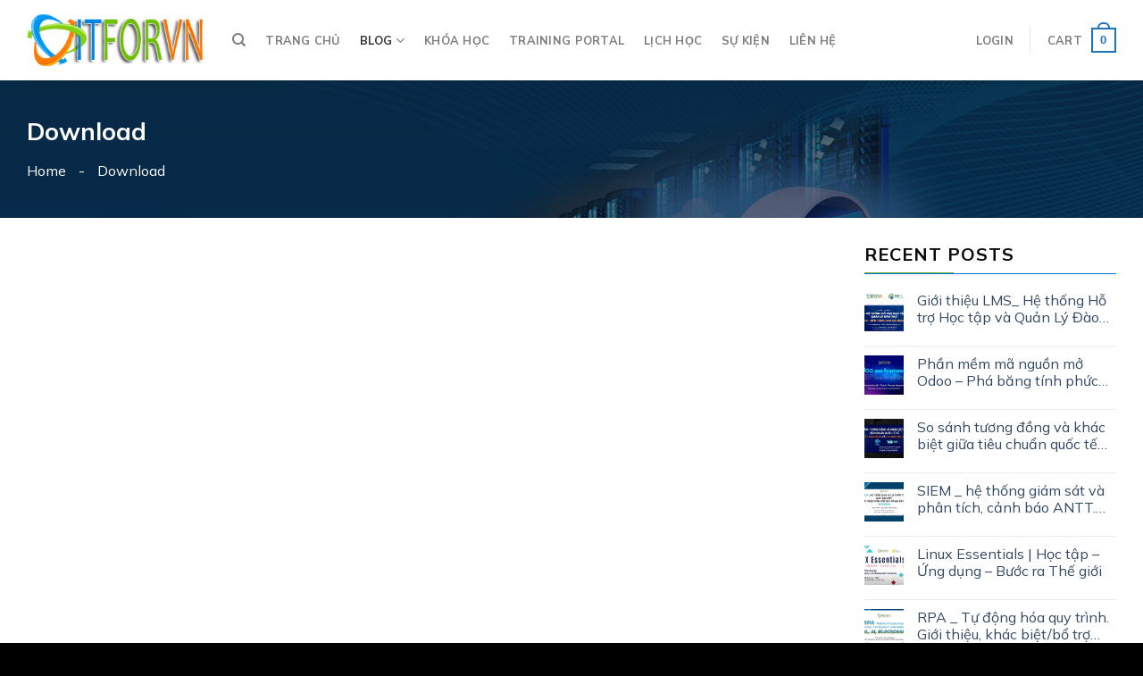

--- FILE ---
content_type: text/html; charset=UTF-8
request_url: https://itforvn.com/category/resource/download/
body_size: 19695
content:
<!DOCTYPE html>
<!--[if IE 9 ]> <html lang="en-US" prefix="og: https://ogp.me/ns#" class="ie9 loading-site no-js"> <![endif]-->
<!--[if IE 8 ]> <html lang="en-US" prefix="og: https://ogp.me/ns#" class="ie8 loading-site no-js"> <![endif]-->
<!--[if (gte IE 9)|!(IE)]><!--><html lang="en-US" prefix="og: https://ogp.me/ns#" class="loading-site no-js"> <!--<![endif]-->
<head>
	<meta charset="UTF-8" />
	<link rel="profile" href="https://gmpg.org/xfn/11" />
	<link rel="pingback" href="https://itforvn.com/xmlrpc.php" />

	<script type="036e560f5e5e5f337c032bcd-text/javascript">(function(html){html.className = html.className.replace(/\bno-js\b/,'js')})(document.documentElement);</script>
<meta name="viewport" content="width=device-width, initial-scale=1, maximum-scale=1" />
<!-- Search Engine Optimization by Rank Math - https://rankmath.com/ -->
<title>Download - ITFORVN</title>
<meta name="robots" content="follow, noindex"/>
<meta property="og:locale" content="en_US" />
<meta property="og:type" content="article" />
<meta property="og:title" content="Download - ITFORVN" />
<meta property="og:url" content="https://itforvn.com/category/resource/download/" />
<meta property="og:site_name" content="ITFORVN" />
<meta property="article:publisher" content="https://www.facebook.com/itforvnfp" />
<meta name="twitter:card" content="summary_large_image" />
<meta name="twitter:title" content="Download - ITFORVN" />
<script type="application/ld+json" class="rank-math-schema">{"@context":"https://schema.org","@graph":[{"@type":"Organization","@id":"https://itforvn.com/#organization","name":"ITFORN","url":"https://itforvn.com/","sameAs":["https://www.facebook.com/itforvnfp"],"email":"hieu.nguyen@itforvn.com","logo":{"@type":"ImageObject","@id":"https://itforvn.com/#logo","url":"https://itforvn.com/wp-content/uploads/2021/11/banneritforvn.png","contentUrl":"https://itforvn.com/wp-content/uploads/2021/11/banneritforvn.png","caption":"ITFORN","inLanguage":"en-US","width":"280","height":"89"}},{"@type":"WebSite","@id":"https://itforvn.com/#website","url":"https://itforvn.com","name":"ITFORN","publisher":{"@id":"https://itforvn.com/#organization"},"inLanguage":"en-US"},{"@type":"BreadcrumbList","@id":"https://itforvn.com/category/resource/download/#breadcrumb","itemListElement":[{"@type":"ListItem","position":"1","item":{"@id":"https://itforvn.com","name":"Home"}},{"@type":"ListItem","position":"2","item":{"@id":"https://itforvn.com/category/resource/download/","name":"Download"}}]},{"@type":"CollectionPage","@id":"https://itforvn.com/category/resource/download/#webpage","url":"https://itforvn.com/category/resource/download/","name":"Download - ITFORVN","isPartOf":{"@id":"https://itforvn.com/#website"},"inLanguage":"en-US","breadcrumb":{"@id":"https://itforvn.com/category/resource/download/#breadcrumb"}}]}</script>
<!-- /Rank Math WordPress SEO plugin -->

<link rel='dns-prefetch' href='//fonts.googleapis.com' />
<link rel="alternate" type="application/rss+xml" title="ITFORVN &raquo; Feed" href="https://itforvn.com/feed/" />
<link rel="alternate" type="application/rss+xml" title="ITFORVN &raquo; Comments Feed" href="https://itforvn.com/comments/feed/" />
<link rel="alternate" type="application/rss+xml" title="ITFORVN &raquo; Download Category Feed" href="https://itforvn.com/category/resource/download/feed/" />
<style id='wp-img-auto-sizes-contain-inline-css' type='text/css'>
img:is([sizes=auto i],[sizes^="auto," i]){contain-intrinsic-size:3000px 1500px}
/*# sourceURL=wp-img-auto-sizes-contain-inline-css */
</style>
<style id='wp-emoji-styles-inline-css' type='text/css'>

	img.wp-smiley, img.emoji {
		display: inline !important;
		border: none !important;
		box-shadow: none !important;
		height: 1em !important;
		width: 1em !important;
		margin: 0 0.07em !important;
		vertical-align: -0.1em !important;
		background: none !important;
		padding: 0 !important;
	}
/*# sourceURL=wp-emoji-styles-inline-css */
</style>
<style id='wp-block-library-inline-css' type='text/css'>
:root{--wp-block-synced-color:#7a00df;--wp-block-synced-color--rgb:122,0,223;--wp-bound-block-color:var(--wp-block-synced-color);--wp-editor-canvas-background:#ddd;--wp-admin-theme-color:#007cba;--wp-admin-theme-color--rgb:0,124,186;--wp-admin-theme-color-darker-10:#006ba1;--wp-admin-theme-color-darker-10--rgb:0,107,160.5;--wp-admin-theme-color-darker-20:#005a87;--wp-admin-theme-color-darker-20--rgb:0,90,135;--wp-admin-border-width-focus:2px}@media (min-resolution:192dpi){:root{--wp-admin-border-width-focus:1.5px}}.wp-element-button{cursor:pointer}:root .has-very-light-gray-background-color{background-color:#eee}:root .has-very-dark-gray-background-color{background-color:#313131}:root .has-very-light-gray-color{color:#eee}:root .has-very-dark-gray-color{color:#313131}:root .has-vivid-green-cyan-to-vivid-cyan-blue-gradient-background{background:linear-gradient(135deg,#00d084,#0693e3)}:root .has-purple-crush-gradient-background{background:linear-gradient(135deg,#34e2e4,#4721fb 50%,#ab1dfe)}:root .has-hazy-dawn-gradient-background{background:linear-gradient(135deg,#faaca8,#dad0ec)}:root .has-subdued-olive-gradient-background{background:linear-gradient(135deg,#fafae1,#67a671)}:root .has-atomic-cream-gradient-background{background:linear-gradient(135deg,#fdd79a,#004a59)}:root .has-nightshade-gradient-background{background:linear-gradient(135deg,#330968,#31cdcf)}:root .has-midnight-gradient-background{background:linear-gradient(135deg,#020381,#2874fc)}:root{--wp--preset--font-size--normal:16px;--wp--preset--font-size--huge:42px}.has-regular-font-size{font-size:1em}.has-larger-font-size{font-size:2.625em}.has-normal-font-size{font-size:var(--wp--preset--font-size--normal)}.has-huge-font-size{font-size:var(--wp--preset--font-size--huge)}.has-text-align-center{text-align:center}.has-text-align-left{text-align:left}.has-text-align-right{text-align:right}.has-fit-text{white-space:nowrap!important}#end-resizable-editor-section{display:none}.aligncenter{clear:both}.items-justified-left{justify-content:flex-start}.items-justified-center{justify-content:center}.items-justified-right{justify-content:flex-end}.items-justified-space-between{justify-content:space-between}.screen-reader-text{border:0;clip-path:inset(50%);height:1px;margin:-1px;overflow:hidden;padding:0;position:absolute;width:1px;word-wrap:normal!important}.screen-reader-text:focus{background-color:#ddd;clip-path:none;color:#444;display:block;font-size:1em;height:auto;left:5px;line-height:normal;padding:15px 23px 14px;text-decoration:none;top:5px;width:auto;z-index:100000}html :where(.has-border-color){border-style:solid}html :where([style*=border-top-color]){border-top-style:solid}html :where([style*=border-right-color]){border-right-style:solid}html :where([style*=border-bottom-color]){border-bottom-style:solid}html :where([style*=border-left-color]){border-left-style:solid}html :where([style*=border-width]){border-style:solid}html :where([style*=border-top-width]){border-top-style:solid}html :where([style*=border-right-width]){border-right-style:solid}html :where([style*=border-bottom-width]){border-bottom-style:solid}html :where([style*=border-left-width]){border-left-style:solid}html :where(img[class*=wp-image-]){height:auto;max-width:100%}:where(figure){margin:0 0 1em}html :where(.is-position-sticky){--wp-admin--admin-bar--position-offset:var(--wp-admin--admin-bar--height,0px)}@media screen and (max-width:600px){html :where(.is-position-sticky){--wp-admin--admin-bar--position-offset:0px}}

/*# sourceURL=wp-block-library-inline-css */
</style><style id='global-styles-inline-css' type='text/css'>
:root{--wp--preset--aspect-ratio--square: 1;--wp--preset--aspect-ratio--4-3: 4/3;--wp--preset--aspect-ratio--3-4: 3/4;--wp--preset--aspect-ratio--3-2: 3/2;--wp--preset--aspect-ratio--2-3: 2/3;--wp--preset--aspect-ratio--16-9: 16/9;--wp--preset--aspect-ratio--9-16: 9/16;--wp--preset--color--black: #000000;--wp--preset--color--cyan-bluish-gray: #abb8c3;--wp--preset--color--white: #ffffff;--wp--preset--color--pale-pink: #f78da7;--wp--preset--color--vivid-red: #cf2e2e;--wp--preset--color--luminous-vivid-orange: #ff6900;--wp--preset--color--luminous-vivid-amber: #fcb900;--wp--preset--color--light-green-cyan: #7bdcb5;--wp--preset--color--vivid-green-cyan: #00d084;--wp--preset--color--pale-cyan-blue: #8ed1fc;--wp--preset--color--vivid-cyan-blue: #0693e3;--wp--preset--color--vivid-purple: #9b51e0;--wp--preset--gradient--vivid-cyan-blue-to-vivid-purple: linear-gradient(135deg,rgb(6,147,227) 0%,rgb(155,81,224) 100%);--wp--preset--gradient--light-green-cyan-to-vivid-green-cyan: linear-gradient(135deg,rgb(122,220,180) 0%,rgb(0,208,130) 100%);--wp--preset--gradient--luminous-vivid-amber-to-luminous-vivid-orange: linear-gradient(135deg,rgb(252,185,0) 0%,rgb(255,105,0) 100%);--wp--preset--gradient--luminous-vivid-orange-to-vivid-red: linear-gradient(135deg,rgb(255,105,0) 0%,rgb(207,46,46) 100%);--wp--preset--gradient--very-light-gray-to-cyan-bluish-gray: linear-gradient(135deg,rgb(238,238,238) 0%,rgb(169,184,195) 100%);--wp--preset--gradient--cool-to-warm-spectrum: linear-gradient(135deg,rgb(74,234,220) 0%,rgb(151,120,209) 20%,rgb(207,42,186) 40%,rgb(238,44,130) 60%,rgb(251,105,98) 80%,rgb(254,248,76) 100%);--wp--preset--gradient--blush-light-purple: linear-gradient(135deg,rgb(255,206,236) 0%,rgb(152,150,240) 100%);--wp--preset--gradient--blush-bordeaux: linear-gradient(135deg,rgb(254,205,165) 0%,rgb(254,45,45) 50%,rgb(107,0,62) 100%);--wp--preset--gradient--luminous-dusk: linear-gradient(135deg,rgb(255,203,112) 0%,rgb(199,81,192) 50%,rgb(65,88,208) 100%);--wp--preset--gradient--pale-ocean: linear-gradient(135deg,rgb(255,245,203) 0%,rgb(182,227,212) 50%,rgb(51,167,181) 100%);--wp--preset--gradient--electric-grass: linear-gradient(135deg,rgb(202,248,128) 0%,rgb(113,206,126) 100%);--wp--preset--gradient--midnight: linear-gradient(135deg,rgb(2,3,129) 0%,rgb(40,116,252) 100%);--wp--preset--font-size--small: 13px;--wp--preset--font-size--medium: 20px;--wp--preset--font-size--large: 36px;--wp--preset--font-size--x-large: 42px;--wp--preset--spacing--20: 0.44rem;--wp--preset--spacing--30: 0.67rem;--wp--preset--spacing--40: 1rem;--wp--preset--spacing--50: 1.5rem;--wp--preset--spacing--60: 2.25rem;--wp--preset--spacing--70: 3.38rem;--wp--preset--spacing--80: 5.06rem;--wp--preset--shadow--natural: 6px 6px 9px rgba(0, 0, 0, 0.2);--wp--preset--shadow--deep: 12px 12px 50px rgba(0, 0, 0, 0.4);--wp--preset--shadow--sharp: 6px 6px 0px rgba(0, 0, 0, 0.2);--wp--preset--shadow--outlined: 6px 6px 0px -3px rgb(255, 255, 255), 6px 6px rgb(0, 0, 0);--wp--preset--shadow--crisp: 6px 6px 0px rgb(0, 0, 0);}:where(.is-layout-flex){gap: 0.5em;}:where(.is-layout-grid){gap: 0.5em;}body .is-layout-flex{display: flex;}.is-layout-flex{flex-wrap: wrap;align-items: center;}.is-layout-flex > :is(*, div){margin: 0;}body .is-layout-grid{display: grid;}.is-layout-grid > :is(*, div){margin: 0;}:where(.wp-block-columns.is-layout-flex){gap: 2em;}:where(.wp-block-columns.is-layout-grid){gap: 2em;}:where(.wp-block-post-template.is-layout-flex){gap: 1.25em;}:where(.wp-block-post-template.is-layout-grid){gap: 1.25em;}.has-black-color{color: var(--wp--preset--color--black) !important;}.has-cyan-bluish-gray-color{color: var(--wp--preset--color--cyan-bluish-gray) !important;}.has-white-color{color: var(--wp--preset--color--white) !important;}.has-pale-pink-color{color: var(--wp--preset--color--pale-pink) !important;}.has-vivid-red-color{color: var(--wp--preset--color--vivid-red) !important;}.has-luminous-vivid-orange-color{color: var(--wp--preset--color--luminous-vivid-orange) !important;}.has-luminous-vivid-amber-color{color: var(--wp--preset--color--luminous-vivid-amber) !important;}.has-light-green-cyan-color{color: var(--wp--preset--color--light-green-cyan) !important;}.has-vivid-green-cyan-color{color: var(--wp--preset--color--vivid-green-cyan) !important;}.has-pale-cyan-blue-color{color: var(--wp--preset--color--pale-cyan-blue) !important;}.has-vivid-cyan-blue-color{color: var(--wp--preset--color--vivid-cyan-blue) !important;}.has-vivid-purple-color{color: var(--wp--preset--color--vivid-purple) !important;}.has-black-background-color{background-color: var(--wp--preset--color--black) !important;}.has-cyan-bluish-gray-background-color{background-color: var(--wp--preset--color--cyan-bluish-gray) !important;}.has-white-background-color{background-color: var(--wp--preset--color--white) !important;}.has-pale-pink-background-color{background-color: var(--wp--preset--color--pale-pink) !important;}.has-vivid-red-background-color{background-color: var(--wp--preset--color--vivid-red) !important;}.has-luminous-vivid-orange-background-color{background-color: var(--wp--preset--color--luminous-vivid-orange) !important;}.has-luminous-vivid-amber-background-color{background-color: var(--wp--preset--color--luminous-vivid-amber) !important;}.has-light-green-cyan-background-color{background-color: var(--wp--preset--color--light-green-cyan) !important;}.has-vivid-green-cyan-background-color{background-color: var(--wp--preset--color--vivid-green-cyan) !important;}.has-pale-cyan-blue-background-color{background-color: var(--wp--preset--color--pale-cyan-blue) !important;}.has-vivid-cyan-blue-background-color{background-color: var(--wp--preset--color--vivid-cyan-blue) !important;}.has-vivid-purple-background-color{background-color: var(--wp--preset--color--vivid-purple) !important;}.has-black-border-color{border-color: var(--wp--preset--color--black) !important;}.has-cyan-bluish-gray-border-color{border-color: var(--wp--preset--color--cyan-bluish-gray) !important;}.has-white-border-color{border-color: var(--wp--preset--color--white) !important;}.has-pale-pink-border-color{border-color: var(--wp--preset--color--pale-pink) !important;}.has-vivid-red-border-color{border-color: var(--wp--preset--color--vivid-red) !important;}.has-luminous-vivid-orange-border-color{border-color: var(--wp--preset--color--luminous-vivid-orange) !important;}.has-luminous-vivid-amber-border-color{border-color: var(--wp--preset--color--luminous-vivid-amber) !important;}.has-light-green-cyan-border-color{border-color: var(--wp--preset--color--light-green-cyan) !important;}.has-vivid-green-cyan-border-color{border-color: var(--wp--preset--color--vivid-green-cyan) !important;}.has-pale-cyan-blue-border-color{border-color: var(--wp--preset--color--pale-cyan-blue) !important;}.has-vivid-cyan-blue-border-color{border-color: var(--wp--preset--color--vivid-cyan-blue) !important;}.has-vivid-purple-border-color{border-color: var(--wp--preset--color--vivid-purple) !important;}.has-vivid-cyan-blue-to-vivid-purple-gradient-background{background: var(--wp--preset--gradient--vivid-cyan-blue-to-vivid-purple) !important;}.has-light-green-cyan-to-vivid-green-cyan-gradient-background{background: var(--wp--preset--gradient--light-green-cyan-to-vivid-green-cyan) !important;}.has-luminous-vivid-amber-to-luminous-vivid-orange-gradient-background{background: var(--wp--preset--gradient--luminous-vivid-amber-to-luminous-vivid-orange) !important;}.has-luminous-vivid-orange-to-vivid-red-gradient-background{background: var(--wp--preset--gradient--luminous-vivid-orange-to-vivid-red) !important;}.has-very-light-gray-to-cyan-bluish-gray-gradient-background{background: var(--wp--preset--gradient--very-light-gray-to-cyan-bluish-gray) !important;}.has-cool-to-warm-spectrum-gradient-background{background: var(--wp--preset--gradient--cool-to-warm-spectrum) !important;}.has-blush-light-purple-gradient-background{background: var(--wp--preset--gradient--blush-light-purple) !important;}.has-blush-bordeaux-gradient-background{background: var(--wp--preset--gradient--blush-bordeaux) !important;}.has-luminous-dusk-gradient-background{background: var(--wp--preset--gradient--luminous-dusk) !important;}.has-pale-ocean-gradient-background{background: var(--wp--preset--gradient--pale-ocean) !important;}.has-electric-grass-gradient-background{background: var(--wp--preset--gradient--electric-grass) !important;}.has-midnight-gradient-background{background: var(--wp--preset--gradient--midnight) !important;}.has-small-font-size{font-size: var(--wp--preset--font-size--small) !important;}.has-medium-font-size{font-size: var(--wp--preset--font-size--medium) !important;}.has-large-font-size{font-size: var(--wp--preset--font-size--large) !important;}.has-x-large-font-size{font-size: var(--wp--preset--font-size--x-large) !important;}
/*# sourceURL=global-styles-inline-css */
</style>

<style id='classic-theme-styles-inline-css' type='text/css'>
/*! This file is auto-generated */
.wp-block-button__link{color:#fff;background-color:#32373c;border-radius:9999px;box-shadow:none;text-decoration:none;padding:calc(.667em + 2px) calc(1.333em + 2px);font-size:1.125em}.wp-block-file__button{background:#32373c;color:#fff;text-decoration:none}
/*# sourceURL=/wp-includes/css/classic-themes.min.css */
</style>
<link rel='stylesheet' id='contact-form-7-css' href='https://itforvn.com/wp-content/plugins/contact-form-7/includes/css/styles.css?ver=5.8' type='text/css' media='all' />
<link rel='stylesheet' id='dashicons-css' href='https://itforvn.com/wp-includes/css/dashicons.min.css?ver=6.9' type='text/css' media='all' />
<link rel='stylesheet' id='edwiserbridge_font_awesome-css' href='https://itforvn.com/wp-content/plugins/edwiser-bridge/public/assets/css/font-awesome-4.4.0/css/font-awesome.min.css?ver=2.2.0' type='text/css' media='all' />
<link rel='stylesheet' id='edwiserbridge-css' href='https://itforvn.com/wp-content/plugins/edwiser-bridge/public/assets/css/eb-public.css?ver=2.2.0' type='text/css' media='all' />
<link rel='stylesheet' id='wdmdatatablecss-css' href='https://itforvn.com/wp-content/plugins/edwiser-bridge/public/assets/css/datatable.css?ver=2.2.0' type='text/css' media='all' />
<link rel='stylesheet' id='eb-public-jquery-ui-css-css' href='https://itforvn.com/wp-content/plugins/edwiser-bridge/admin/assets/css/jquery-ui.css?ver=2.2.0' type='text/css' media='all' />
<link rel='stylesheet' id='jquery_dataTables_min-css' href='https://itforvn.com/wp-content/plugins/edwiser-multiple-users-course-purchase/public/css/jquery_dataTables_min.css?ver=1.0.0' type='text/css' media='all' />
<link rel='stylesheet' id='responsive_dataTables_min-css' href='https://itforvn.com/wp-content/plugins/edwiser-multiple-users-course-purchase/public/css/responsive_dataTables_min.css?ver=1.0.0' type='text/css' media='all' />
<link rel='stylesheet' id='buttons_dataTables_min-css' href='https://itforvn.com/wp-content/plugins/edwiser-multiple-users-course-purchase/public/css/buttons_dataTables_min.css?ver=1.0.0' type='text/css' media='all' />
<link rel='stylesheet' id='select_dataTables_min-css' href='https://itforvn.com/wp-content/plugins/edwiser-multiple-users-course-purchase/public/css/select_dataTables_min.css?ver=1.0.0' type='text/css' media='all' />
<link rel='stylesheet' id='wdm_front_end_css-css' href='https://itforvn.com/wp-content/plugins/edwiser-multiple-users-course-purchase/public/css/edwiser-frontend-style.css?ver=1.0.0' type='text/css' media='all' />
<link rel='stylesheet' id='kk-star-ratings-css' href='https://itforvn.com/wp-content/plugins/kk-star-ratings/src/core/public/css/kk-star-ratings.min.css?ver=5.4.5' type='text/css' media='all' />
<link rel='stylesheet' id='woocommerce_integration-css' href='https://itforvn.com/wp-content/plugins/woocommerce-integration/public/css/bridge-woocommerce-public.css?ver=2.2.3' type='text/css' media='all' />
<style id='woocommerce-inline-inline-css' type='text/css'>
.woocommerce form .form-row .required { visibility: visible; }
/*# sourceURL=woocommerce-inline-inline-css */
</style>
<link rel='stylesheet' id='wt-smart-coupon-for-woo-css' href='https://itforvn.com/wp-content/plugins/wt-smart-coupons-for-woocommerce/public/css/wt-smart-coupon-public.css?ver=1.4.9' type='text/css' media='all' />
<link rel='stylesheet' id='flatsome-main-css' href='https://itforvn.com/wp-content/themes/flatsome/assets/css/flatsome.css?ver=3.14.3' type='text/css' media='all' />
<style id='flatsome-main-inline-css' type='text/css'>
@font-face {
				font-family: "fl-icons";
				font-display: block;
				src: url(https://itforvn.com/wp-content/themes/flatsome/assets/css/icons/fl-icons.eot?v=3.14.3);
				src:
					url(https://itforvn.com/wp-content/themes/flatsome/assets/css/icons/fl-icons.eot#iefix?v=3.14.3) format("embedded-opentype"),
					url(https://itforvn.com/wp-content/themes/flatsome/assets/css/icons/fl-icons.woff2?v=3.14.3) format("woff2"),
					url(https://itforvn.com/wp-content/themes/flatsome/assets/css/icons/fl-icons.ttf?v=3.14.3) format("truetype"),
					url(https://itforvn.com/wp-content/themes/flatsome/assets/css/icons/fl-icons.woff?v=3.14.3) format("woff"),
					url(https://itforvn.com/wp-content/themes/flatsome/assets/css/icons/fl-icons.svg?v=3.14.3#fl-icons) format("svg");
			}
/*# sourceURL=flatsome-main-inline-css */
</style>
<link rel='stylesheet' id='flatsome-shop-css' href='https://itforvn.com/wp-content/themes/flatsome/assets/css/flatsome-shop.css?ver=3.14.3' type='text/css' media='all' />
<link rel='stylesheet' id='flatsome-style-css' href='https://itforvn.com/wp-content/themes/itforvn/style.css?ver=3.14.3.1637855305' type='text/css' media='all' />
<link rel='stylesheet' id='flatsome-googlefonts-css' href='//fonts.googleapis.com/css?family=Mulish%3Aregular%2C700%2Cregular%2C700%7CDancing+Script%3Aregular%2C400&#038;display=swap&#038;ver=3.9' type='text/css' media='all' />
<script type="036e560f5e5e5f337c032bcd-text/javascript" src="https://itforvn.com/wp-includes/js/jquery/jquery.min.js?ver=3.7.1" id="jquery-core-js"></script>
<script type="036e560f5e5e5f337c032bcd-text/javascript" src="https://itforvn.com/wp-includes/js/jquery/jquery-migrate.min.js?ver=3.4.1" id="jquery-migrate-js"></script>
<script type="036e560f5e5e5f337c032bcd-text/javascript" src="https://itforvn.com/wp-includes/js/jquery/ui/core.min.js?ver=1.13.3" id="jquery-ui-core-js"></script>
<script type="036e560f5e5e5f337c032bcd-text/javascript" src="https://itforvn.com/wp-includes/js/jquery/ui/mouse.min.js?ver=1.13.3" id="jquery-ui-mouse-js"></script>
<script type="036e560f5e5e5f337c032bcd-text/javascript" src="https://itforvn.com/wp-includes/js/jquery/ui/resizable.min.js?ver=1.13.3" id="jquery-ui-resizable-js"></script>
<script type="036e560f5e5e5f337c032bcd-text/javascript" src="https://itforvn.com/wp-includes/js/jquery/ui/draggable.min.js?ver=1.13.3" id="jquery-ui-draggable-js"></script>
<script type="036e560f5e5e5f337c032bcd-text/javascript" src="https://itforvn.com/wp-includes/js/jquery/ui/controlgroup.min.js?ver=1.13.3" id="jquery-ui-controlgroup-js"></script>
<script type="036e560f5e5e5f337c032bcd-text/javascript" src="https://itforvn.com/wp-includes/js/jquery/ui/checkboxradio.min.js?ver=1.13.3" id="jquery-ui-checkboxradio-js"></script>
<script type="036e560f5e5e5f337c032bcd-text/javascript" src="https://itforvn.com/wp-includes/js/jquery/ui/button.min.js?ver=1.13.3" id="jquery-ui-button-js"></script>
<script type="036e560f5e5e5f337c032bcd-text/javascript" src="https://itforvn.com/wp-includes/js/jquery/ui/dialog.min.js?ver=1.13.3" id="jquery-ui-dialog-js"></script>
<script type="036e560f5e5e5f337c032bcd-text/javascript" id="edwiserbridge-js-extra">
/* <![CDATA[ */
var eb_public_js_object = {"ajaxurl":"https://itforvn.com/wp-admin/admin-ajax.php","nonce":"fdc8a50304","msg_val_fn":"The field 'First Name' cannot be left blank","msg_val_ln":"The field 'Last Name' cannot be left blank","msg_val_mail":"The field 'Email' cannot be left blank","msg_ordr_pro_err":"Problems in processing your order, Please try later.","msg_processing":"Processing...","access_course":"Access Course"};
var ebDataTable = {"search":"Search:","all":"All","sEmptyTable":"No data available in table","sLoadingRecords":"Loading...","sSearch":"Search","sZeroRecords":"No matching records found","sProcessing":"Processing...","sInfo":"Showing _START_ to _END_ of _TOTAL_ entries","sInfoEmpty":"Showing 0 to 0 of 0 entries","sInfoFiltered":"filtered from _MAX_ total entries","sInfoPostFix":"","sInfoThousands":",","sLengthMenu":"Show _MENU_ entries","sFirst":"First","sLast":"Last","sNext":"Next","sPrevious":"Previous","sSortAscending":": activate to sort column ascending","sSortDescending":": activate to sort column descending"};
//# sourceURL=edwiserbridge-js-extra
/* ]]> */
</script>
<script type="036e560f5e5e5f337c032bcd-text/javascript" src="https://itforvn.com/wp-content/plugins/edwiser-bridge/public/assets/js/eb-public.js?ver=2.2.0" id="edwiserbridge-js"></script>
<script type="036e560f5e5e5f337c032bcd-text/javascript" src="https://itforvn.com/wp-content/plugins/edwiser-bridge/public/assets/js/jquery-blockui-min.js?ver=2.2.0" id="edwiserbridge-ui-block-js"></script>
<script type="036e560f5e5e5f337c032bcd-text/javascript" src="https://itforvn.com/wp-content/plugins/edwiser-bridge/public/assets/js/datatable.js?ver=2.2.0" id="wdmdatatablejs-js"></script>
<script type="036e560f5e5e5f337c032bcd-text/javascript" id="edwiser-multiple-users-course-purchase-js-extra">
/* <![CDATA[ */
var ebbpPublic = {"addNewUser":"Add New User","removeUser":"Remove User","removeUserConetnt":"Are you sure you want to remove user from group ?","deleteCohort":"Are you sure you want to delete this group ?","deleteCohortBtn":"Delete Group","deleteCohortContent":"This will unenroll all the users from group and also from the courses assigned to the group.","enroll":"Enroll","enterFirstName":"Enter First Name : * ","enterLastName":"Enter Last name : * ","enterEmailName":"Enter E-mail ID : * ","mandatoryMsg":"All fields marked with * are mandatory.","slctValidFile":"Please select a valid CSV file. Required headers are \u003Cb\u003EFirst Name\u003C/b\u003E, \u003Cb\u003ELast Name\u003C/b\u003E, \u003Cb\u003EUsername\u003C/b\u003E and \u003Cb\u003EEmail\u003C/b\u003E.","invalidEmailId":"Invalid Email ID:","user":"user","youCanEnrollOnly":"You can enroll only","uploadFileFirst":"Please upload CSV file first.","wdm_user_import_file":"https://itforvn.com/wp-content/plugins/edwiser-multiple-users-course-purchase/public/edwiser-multiple-users-course-purchase-upload-csv.php","ajax_url":"https://itforvn.com/wp-admin/admin-ajax.php","remove_url":"https://itforvn.com/wp-content/plugins/edwiser-multiple-users-course-purchase/public/images/Remove-icon.png","edit_user":"Update User Data","emptyTable":"Sorry, No users Enrolled Yet","emptyTableProducts":"Sorry, No products available","enterQuantity":"Please enter quantity","associatedCourse":"Associated Courses","enrollUser":"Enroll User","enrollNewUser":"Enroll New User","cancel":"Cancel","proctocheckout":"Proceed to checkout","ok":"OK","addQuantity":"Add Quantity In Group","addNewProductsIn":"Add New Products In Group","saveChanges":"Save Changes","close":"Close","insufficientQty":"Insufficient Quantity. Please Add more quantity","select_action":"Please select the action.","select_action_lbl":"Select Action","select_delete_users":"Please select user to delete","apply":"Apply","error":"Error","first":"First","last":"Last","previous":"Previous","next":"Next","remove":"Remove","search":"Search:","courseprogress":"Course Progress:","infoEmpty":"No entries to show","info":"Showing from _START_  to _END_ from _TOTAL_","nonce_csv_enroll":"bb46cbb0d3","nonce_gp_mng":"76659247f2","nonce_bp_enroll":"0af2209c39"};
//# sourceURL=edwiser-multiple-users-course-purchase-js-extra
/* ]]> */
</script>
<script type="036e560f5e5e5f337c032bcd-text/javascript" src="https://itforvn.com/wp-content/plugins/edwiser-multiple-users-course-purchase/public/js/edwiser-multiple-users-course-purchase-public.js?ver=1.0.0" id="edwiser-multiple-users-course-purchase-js"></script>
<script type="036e560f5e5e5f337c032bcd-text/javascript" id="woocommerce_integration-js-extra">
/* <![CDATA[ */
var wiPublic = {"myCoursesUrl":"https://itforvn.com/eb-my-courses/","cancel":"Cancel","resume":"Resume"};
//# sourceURL=woocommerce_integration-js-extra
/* ]]> */
</script>
<script type="036e560f5e5e5f337c032bcd-text/javascript" src="https://itforvn.com/wp-content/plugins/woocommerce-integration/public/js/bridge-woocommerce-public.js?ver=2.2.3" id="woocommerce_integration-js"></script>
<script type="036e560f5e5e5f337c032bcd-text/javascript" id="wt-smart-coupon-for-woo-js-extra">
/* <![CDATA[ */
var WTSmartCouponOBJ = {"ajaxurl":"https://itforvn.com/wp-admin/admin-ajax.php","wc_ajax_url":"https://itforvn.com/?wc-ajax=","nonces":{"public":"49b13ac5b5","apply_coupon":"efd7a221fd"},"labels":{"please_wait":"Please wait...","choose_variation":"Please choose a variation","error":"Error !!!"}};
//# sourceURL=wt-smart-coupon-for-woo-js-extra
/* ]]> */
</script>
<script type="036e560f5e5e5f337c032bcd-text/javascript" src="https://itforvn.com/wp-content/plugins/wt-smart-coupons-for-woocommerce/public/js/wt-smart-coupon-public.js?ver=1.4.9" id="wt-smart-coupon-for-woo-js"></script>
<link rel="https://api.w.org/" href="https://itforvn.com/wp-json/" /><link rel="alternate" title="JSON" type="application/json" href="https://itforvn.com/wp-json/wp/v2/categories/191" /><link rel="EditURI" type="application/rsd+xml" title="RSD" href="https://itforvn.com/xmlrpc.php?rsd" />
<meta name="generator" content="WordPress 6.9" />
<style>.bg{opacity: 0; transition: opacity 1s; -webkit-transition: opacity 1s;} .bg-loaded{opacity: 1;}</style><!--[if IE]><link rel="stylesheet" type="text/css" href="https://itforvn.com/wp-content/themes/flatsome/assets/css/ie-fallback.css"><script src="//cdnjs.cloudflare.com/ajax/libs/html5shiv/3.6.1/html5shiv.js"></script><script>var head = document.getElementsByTagName('head')[0],style = document.createElement('style');style.type = 'text/css';style.styleSheet.cssText = ':before,:after{content:none !important';head.appendChild(style);setTimeout(function(){head.removeChild(style);}, 0);</script><script src="https://itforvn.com/wp-content/themes/flatsome/assets/libs/ie-flexibility.js"></script><![endif]--><link rel="stylesheet" href="/wp-content/themes/itforvn/awesome/css/font-awesome.min.css">	<noscript><style>.woocommerce-product-gallery{ opacity: 1 !important; }</style></noscript>
	<link rel="icon" href="https://itforvn.com/wp-content/uploads/2021/11/cropped-favicon-32x32.png" sizes="32x32" />
<link rel="icon" href="https://itforvn.com/wp-content/uploads/2021/11/cropped-favicon-192x192.png" sizes="192x192" />
<link rel="apple-touch-icon" href="https://itforvn.com/wp-content/uploads/2021/11/cropped-favicon-180x180.png" />
<meta name="msapplication-TileImage" content="https://itforvn.com/wp-content/uploads/2021/11/cropped-favicon-270x270.png" />
<style id="custom-css" type="text/css">:root {--primary-color: #1e73be;}.full-width .ubermenu-nav, .container, .row{max-width: 1250px}.row.row-collapse{max-width: 1220px}.row.row-small{max-width: 1242.5px}.row.row-large{max-width: 1280px}.header-main{height: 90px}#logo img{max-height: 90px}#logo{width:200px;}.header-bottom{min-height: 10px}.header-top{min-height: 20px}.transparent .header-main{height: 30px}.transparent #logo img{max-height: 30px}.has-transparent + .page-title:first-of-type,.has-transparent + #main > .page-title,.has-transparent + #main > div > .page-title,.has-transparent + #main .page-header-wrapper:first-of-type .page-title{padding-top: 30px;}.header.show-on-scroll,.stuck .header-main{height:70px!important}.stuck #logo img{max-height: 70px!important}.search-form{ width: 100%;}.header-bg-color, .header-wrapper {background-color: #ffffff}.header-bottom {background-color: #f1f1f1}@media (max-width: 549px) {.header-main{height: 70px}#logo img{max-height: 70px}}/* Color */.accordion-title.active, .has-icon-bg .icon .icon-inner,.logo a, .primary.is-underline, .primary.is-link, .badge-outline .badge-inner, .nav-outline > li.active> a,.nav-outline >li.active > a, .cart-icon strong,[data-color='primary'], .is-outline.primary{color: #1e73be;}/* Color !important */[data-text-color="primary"]{color: #1e73be!important;}/* Background Color */[data-text-bg="primary"]{background-color: #1e73be;}/* Background */.scroll-to-bullets a,.featured-title, .label-new.menu-item > a:after, .nav-pagination > li > .current,.nav-pagination > li > span:hover,.nav-pagination > li > a:hover,.has-hover:hover .badge-outline .badge-inner,button[type="submit"], .button.wc-forward:not(.checkout):not(.checkout-button), .button.submit-button, .button.primary:not(.is-outline),.featured-table .title,.is-outline:hover, .has-icon:hover .icon-label,.nav-dropdown-bold .nav-column li > a:hover, .nav-dropdown.nav-dropdown-bold > li > a:hover, .nav-dropdown-bold.dark .nav-column li > a:hover, .nav-dropdown.nav-dropdown-bold.dark > li > a:hover, .is-outline:hover, .tagcloud a:hover,.grid-tools a, input[type='submit']:not(.is-form), .box-badge:hover .box-text, input.button.alt,.nav-box > li > a:hover,.nav-box > li.active > a,.nav-pills > li.active > a ,.current-dropdown .cart-icon strong, .cart-icon:hover strong, .nav-line-bottom > li > a:before, .nav-line-grow > li > a:before, .nav-line > li > a:before,.banner, .header-top, .slider-nav-circle .flickity-prev-next-button:hover svg, .slider-nav-circle .flickity-prev-next-button:hover .arrow, .primary.is-outline:hover, .button.primary:not(.is-outline), input[type='submit'].primary, input[type='submit'].primary, input[type='reset'].button, input[type='button'].primary, .badge-inner{background-color: #1e73be;}/* Border */.nav-vertical.nav-tabs > li.active > a,.scroll-to-bullets a.active,.nav-pagination > li > .current,.nav-pagination > li > span:hover,.nav-pagination > li > a:hover,.has-hover:hover .badge-outline .badge-inner,.accordion-title.active,.featured-table,.is-outline:hover, .tagcloud a:hover,blockquote, .has-border, .cart-icon strong:after,.cart-icon strong,.blockUI:before, .processing:before,.loading-spin, .slider-nav-circle .flickity-prev-next-button:hover svg, .slider-nav-circle .flickity-prev-next-button:hover .arrow, .primary.is-outline:hover{border-color: #1e73be}.nav-tabs > li.active > a{border-top-color: #1e73be}.widget_shopping_cart_content .blockUI.blockOverlay:before { border-left-color: #1e73be }.woocommerce-checkout-review-order .blockUI.blockOverlay:before { border-left-color: #1e73be }/* Fill */.slider .flickity-prev-next-button:hover svg,.slider .flickity-prev-next-button:hover .arrow{fill: #1e73be;}/* Background Color */[data-icon-label]:after, .secondary.is-underline:hover,.secondary.is-outline:hover,.icon-label,.button.secondary:not(.is-outline),.button.alt:not(.is-outline), .badge-inner.on-sale, .button.checkout, .single_add_to_cart_button, .current .breadcrumb-step{ background-color:#ee5720; }[data-text-bg="secondary"]{background-color: #ee5720;}/* Color */.secondary.is-underline,.secondary.is-link, .secondary.is-outline,.stars a.active, .star-rating:before, .woocommerce-page .star-rating:before,.star-rating span:before, .color-secondary{color: #ee5720}/* Color !important */[data-text-color="secondary"]{color: #ee5720!important;}/* Border */.secondary.is-outline:hover{border-color:#ee5720}.success.is-underline:hover,.success.is-outline:hover,.success{background-color: #478b03}.success-color, .success.is-link, .success.is-outline{color: #478b03;}.success-border{border-color: #478b03!important;}/* Color !important */[data-text-color="success"]{color: #478b03!important;}/* Background Color */[data-text-bg="success"]{background-color: #478b03;}body{font-size: 100%;}@media screen and (max-width: 549px){body{font-size: 100%;}}body{font-family:"Mulish", sans-serif}body{font-weight: 0}body{color: #0a0a0a}.nav > li > a {font-family:"Mulish", sans-serif;}.mobile-sidebar-levels-2 .nav > li > ul > li > a {font-family:"Mulish", sans-serif;}.nav > li > a {font-weight: 700;}.mobile-sidebar-levels-2 .nav > li > ul > li > a {font-weight: 700;}h1,h2,h3,h4,h5,h6,.heading-font, .off-canvas-center .nav-sidebar.nav-vertical > li > a{font-family: "Mulish", sans-serif;}h1,h2,h3,h4,h5,h6,.heading-font,.banner h1,.banner h2{font-weight: 700;}h1,h2,h3,h4,h5,h6,.heading-font{color: #0a0a0a;}.alt-font{font-family: "Dancing Script", sans-serif;}.alt-font{font-weight: 400!important;}@media screen and (min-width: 550px){.products .box-vertical .box-image{min-width: 300px!important;width: 300px!important;}}.absolute-footer, html{background-color: #000000}.page-title-small + main .product-container > .row{padding-top:0;}button[name='update_cart'] { display: none; }.label-new.menu-item > a:after{content:"New";}.label-hot.menu-item > a:after{content:"Hot";}.label-sale.menu-item > a:after{content:"Sale";}.label-popular.menu-item > a:after{content:"Popular";}</style><style id="infinite-scroll-css" type="text/css">.page-load-status,.archive .woocommerce-pagination {display: none;}</style></head>

<body class="archive category category-download category-191 wp-theme-flatsome wp-child-theme-itforvn theme-flatsome woocommerce-no-js lightbox nav-dropdown-has-arrow nav-dropdown-has-shadow nav-dropdown-has-border mobile-submenu-slide mobile-submenu-slide-levels-2 mobile-submenu-toggle">


<a class="skip-link screen-reader-text" href="#main">Skip to content</a>

<div id="wrapper">

	
	<header id="header" class="header has-sticky sticky-jump">
		<div class="header-wrapper">
			<div id="masthead" class="header-main ">
      <div class="header-inner flex-row container logo-left medium-logo-center" role="navigation">

          <!-- Logo -->
          <div id="logo" class="flex-col logo">
            <!-- Header logo -->
<a href="https://itforvn.com/" title="ITFORVN - CỘNG ĐỒNG IT VIỆT &#8211; ITFORVN" rel="home">
    <img width="200" height="90" src="https://itforvn.com/wp-content/uploads/2021/11/banneritforvn.png" class="header_logo header-logo" alt="ITFORVN"/><img  width="200" height="90" src="https://itforvn.com/wp-content/uploads/2021/11/banneritforvn.png" class="header-logo-dark" alt="ITFORVN"/></a>
          </div>

          <!-- Mobile Left Elements -->
          <div class="flex-col show-for-medium flex-left">
            <ul class="mobile-nav nav nav-left ">
              <li class="nav-icon has-icon">
  		<a href="#" data-open="#main-menu" data-pos="left" data-bg="main-menu-overlay" data-color="" class="is-small" aria-label="Menu" aria-controls="main-menu" aria-expanded="false">
		
		  <i class="icon-menu" ></i>
		  		</a>
	</li>            </ul>
          </div>

          <!-- Left Elements -->
          <div class="flex-col hide-for-medium flex-left
            flex-grow">
            <ul class="header-nav header-nav-main nav nav-left  nav-spacing-large nav-uppercase" >
              <li class="header-search header-search-dropdown has-icon has-dropdown menu-item-has-children">
		<a href="#" aria-label="Search" class="is-small"><i class="icon-search" ></i></a>
		<ul class="nav-dropdown nav-dropdown-default">
	 	<li class="header-search-form search-form html relative has-icon">
	<div class="header-search-form-wrapper">
		<div class="searchform-wrapper ux-search-box relative is-normal"><form role="search" method="get" class="searchform" action="https://itforvn.com/">
	<div class="flex-row relative">
						<div class="flex-col flex-grow">
			<label class="screen-reader-text" for="woocommerce-product-search-field-0">Search for:</label>
			<input type="search" id="woocommerce-product-search-field-0" class="search-field mb-0" placeholder="Search&hellip;" value="" name="s" />
			<input type="hidden" name="post_type" value="product" />
					</div>
		<div class="flex-col">
			<button type="submit" value="Search" class="ux-search-submit submit-button secondary button icon mb-0" aria-label="Submit">
				<i class="icon-search" ></i>			</button>
		</div>
	</div>
	<div class="live-search-results text-left z-top"></div>
</form>
</div>	</div>
</li>	</ul>
</li>
<li id="menu-item-9447" class="menu-item menu-item-type-post_type menu-item-object-page menu-item-home menu-item-9447 menu-item-design-default"><a href="https://itforvn.com/" class="nav-top-link">Trang chủ</a></li>
<li id="menu-item-9819" class="menu-item menu-item-type-custom menu-item-object-custom current-menu-ancestor menu-item-has-children menu-item-9819 active menu-item-design-default has-dropdown"><a href="#" class="nav-top-link">Blog<i class="icon-angle-down" ></i></a>
<ul class="sub-menu nav-dropdown nav-dropdown-default">
	<li id="menu-item-9820" class="menu-item menu-item-type-taxonomy menu-item-object-category menu-item-has-children menu-item-9820 nav-dropdown-col"><a href="https://itforvn.com/category/cloud-computing/">Cloud Computing</a>
	<ul class="sub-menu nav-column nav-dropdown-default">
		<li id="menu-item-9822" class="menu-item menu-item-type-taxonomy menu-item-object-category menu-item-9822"><a href="https://itforvn.com/category/cloud-computing/azure/">Azure</a></li>
		<li id="menu-item-9823" class="menu-item menu-item-type-taxonomy menu-item-object-category menu-item-9823"><a href="https://itforvn.com/category/cloud-computing/cloud-other/">Cloud Other</a></li>
		<li id="menu-item-9824" class="menu-item menu-item-type-taxonomy menu-item-object-category menu-item-9824"><a href="https://itforvn.com/category/cloud-computing/gcp/">GCP</a></li>
		<li id="menu-item-9825" class="menu-item menu-item-type-taxonomy menu-item-object-category menu-item-9825"><a href="https://itforvn.com/category/cloud-computing/office-365/">Office 365</a></li>
	</ul>
</li>
	<li id="menu-item-9826" class="menu-item menu-item-type-taxonomy menu-item-object-category menu-item-has-children menu-item-9826 nav-dropdown-col"><a href="https://itforvn.com/category/devops/">DevOps</a>
	<ul class="sub-menu nav-column nav-dropdown-default">
		<li id="menu-item-9827" class="menu-item menu-item-type-taxonomy menu-item-object-category menu-item-9827"><a href="https://itforvn.com/category/devops/ci-cd/">CI/CD</a></li>
		<li id="menu-item-9828" class="menu-item menu-item-type-taxonomy menu-item-object-category menu-item-9828"><a href="https://itforvn.com/category/devops/docker/">Docker</a></li>
		<li id="menu-item-9829" class="menu-item menu-item-type-taxonomy menu-item-object-category menu-item-9829"><a href="https://itforvn.com/category/devops/iac/">IaC</a></li>
		<li id="menu-item-9830" class="menu-item menu-item-type-taxonomy menu-item-object-category menu-item-9830"><a href="https://itforvn.com/category/devops/k8s/">K8s</a></li>
	</ul>
</li>
	<li id="menu-item-9831" class="menu-item menu-item-type-taxonomy menu-item-object-category menu-item-has-children menu-item-9831 nav-dropdown-col"><a href="https://itforvn.com/category/networking/">Networking</a>
	<ul class="sub-menu nav-column nav-dropdown-default">
		<li id="menu-item-9832" class="menu-item menu-item-type-taxonomy menu-item-object-category menu-item-9832"><a href="https://itforvn.com/category/networking/firewall/">Firewall</a></li>
		<li id="menu-item-9833" class="menu-item menu-item-type-taxonomy menu-item-object-category menu-item-9833"><a href="https://itforvn.com/category/networking/routing/">Routing</a></li>
		<li id="menu-item-9834" class="menu-item menu-item-type-taxonomy menu-item-object-category menu-item-9834"><a href="https://itforvn.com/category/networking/switch/">Switch</a></li>
	</ul>
</li>
	<li id="menu-item-9835" class="menu-item menu-item-type-taxonomy menu-item-object-category current-category-ancestor current-menu-ancestor current-menu-parent current-category-parent menu-item-has-children menu-item-9835 active nav-dropdown-col"><a href="https://itforvn.com/category/resource/">Resource</a>
	<ul class="sub-menu nav-column nav-dropdown-default">
		<li id="menu-item-9836" class="menu-item menu-item-type-taxonomy menu-item-object-category menu-item-9836"><a href="https://itforvn.com/category/resource/documents/">Documents</a></li>
		<li id="menu-item-9837" class="menu-item menu-item-type-taxonomy menu-item-object-category current-menu-item menu-item-9837 active"><a href="https://itforvn.com/category/resource/download/" aria-current="page">Download</a></li>
		<li id="menu-item-9838" class="menu-item menu-item-type-taxonomy menu-item-object-category menu-item-9838"><a href="https://itforvn.com/category/resource/tools/">Tools</a></li>
	</ul>
</li>
	<li id="menu-item-9839" class="menu-item menu-item-type-taxonomy menu-item-object-category menu-item-has-children menu-item-9839 nav-dropdown-col"><a href="https://itforvn.com/category/security/">Security</a>
	<ul class="sub-menu nav-column nav-dropdown-default">
		<li id="menu-item-9840" class="menu-item menu-item-type-taxonomy menu-item-object-category menu-item-9840"><a href="https://itforvn.com/category/security/audit/">Audit</a></li>
		<li id="menu-item-9841" class="menu-item menu-item-type-taxonomy menu-item-object-category menu-item-9841"><a href="https://itforvn.com/category/security/ceh/">CEH</a></li>
		<li id="menu-item-9842" class="menu-item menu-item-type-taxonomy menu-item-object-category menu-item-9842"><a href="https://itforvn.com/category/security/cis/">CIS</a></li>
		<li id="menu-item-9843" class="menu-item menu-item-type-taxonomy menu-item-object-category menu-item-9843"><a href="https://itforvn.com/category/security/security-awareness/">Security Awareness</a></li>
		<li id="menu-item-9844" class="menu-item menu-item-type-taxonomy menu-item-object-category menu-item-9844"><a href="https://itforvn.com/category/security/siem/">SIEM</a></li>
	</ul>
</li>
	<li id="menu-item-9845" class="menu-item menu-item-type-taxonomy menu-item-object-category menu-item-has-children menu-item-9845 nav-dropdown-col"><a href="https://itforvn.com/category/system/">System</a>
	<ul class="sub-menu nav-column nav-dropdown-default">
		<li id="menu-item-9846" class="menu-item menu-item-type-taxonomy menu-item-object-category menu-item-9846"><a href="https://itforvn.com/category/system/backup-restore/">Backup &amp; Restore</a></li>
		<li id="menu-item-9847" class="menu-item menu-item-type-taxonomy menu-item-object-category menu-item-9847"><a href="https://itforvn.com/category/system/databases/">Databases</a></li>
		<li id="menu-item-9848" class="menu-item menu-item-type-taxonomy menu-item-object-category menu-item-9848"><a href="https://itforvn.com/category/system/linux-unix/">Linux/Unix</a></li>
		<li id="menu-item-9849" class="menu-item menu-item-type-taxonomy menu-item-object-category menu-item-9849"><a href="https://itforvn.com/category/system/logging/">Logging</a></li>
		<li id="menu-item-9850" class="menu-item menu-item-type-taxonomy menu-item-object-category menu-item-9850"><a href="https://itforvn.com/category/system/mail-server/">Mail Server</a></li>
		<li id="menu-item-9851" class="menu-item menu-item-type-taxonomy menu-item-object-category menu-item-9851"><a href="https://itforvn.com/category/system/microsoft/">Microsoft</a></li>
		<li id="menu-item-9852" class="menu-item menu-item-type-taxonomy menu-item-object-category menu-item-9852"><a href="https://itforvn.com/category/system/monitoring/">Monitoring</a></li>
		<li id="menu-item-9853" class="menu-item menu-item-type-taxonomy menu-item-object-category menu-item-9853"><a href="https://itforvn.com/category/system/server/">Server &amp; Storage</a></li>
		<li id="menu-item-9854" class="menu-item menu-item-type-taxonomy menu-item-object-category menu-item-9854"><a href="https://itforvn.com/category/system/virtualization/">Virtualization</a></li>
		<li id="menu-item-9855" class="menu-item menu-item-type-taxonomy menu-item-object-category menu-item-9855"><a href="https://itforvn.com/category/system/website/">Website</a></li>
	</ul>
</li>
</ul>
</li>
<li id="menu-item-11684" class="menu-item menu-item-type-post_type menu-item-object-page menu-item-11684 menu-item-design-default"><a href="https://itforvn.com/khoa-hoc/" class="nav-top-link">Khóa học</a></li>
<li id="menu-item-11837" class="menu-item menu-item-type-custom menu-item-object-custom menu-item-11837 menu-item-design-default"><a href="https://portal.itforvn.edu.vn/" class="nav-top-link">Training Portal</a></li>
<li id="menu-item-9799" class="menu-item menu-item-type-custom menu-item-object-custom menu-item-9799 menu-item-design-default"><a href="/lich-hoc" class="nav-top-link">Lịch học</a></li>
<li id="menu-item-10197" class="menu-item menu-item-type-taxonomy menu-item-object-category menu-item-10197 menu-item-design-default"><a href="https://itforvn.com/category/su-kien/" class="nav-top-link">Sự kiện</a></li>
<li id="menu-item-10200" class="menu-item menu-item-type-custom menu-item-object-custom menu-item-10200 menu-item-design-default"><a href="/lien-he" class="nav-top-link">Liên hệ</a></li>
            </ul>
          </div>

          <!-- Right Elements -->
          <div class="flex-col hide-for-medium flex-right">
            <ul class="header-nav header-nav-main nav nav-right  nav-spacing-large nav-uppercase">
              <li class="account-item has-icon
    "
>

<a href="https://itforvn.com/tai-khoan/"
    class="nav-top-link nav-top-not-logged-in "
    data-open="#login-form-popup"  >
    <span>
    Login      </span>
  
</a>



</li>
<li class="header-divider"></li><li class="cart-item has-icon has-dropdown">

<a href="https://itforvn.com/gio-hang/" title="Cart" class="header-cart-link is-small">


<span class="header-cart-title">
   Cart     </span>

    <span class="cart-icon image-icon">
    <strong>0</strong>
  </span>
  </a>

 <ul class="nav-dropdown nav-dropdown-default">
    <li class="html widget_shopping_cart">
      <div class="widget_shopping_cart_content">
        

	<p class="woocommerce-mini-cart__empty-message">No products in the cart.</p>


      </div>
    </li>
     </ul>

</li>
            </ul>
          </div>

          <!-- Mobile Right Elements -->
          <div class="flex-col show-for-medium flex-right">
            <ul class="mobile-nav nav nav-right ">
              <li class="cart-item has-icon">

      <a href="https://itforvn.com/gio-hang/" class="header-cart-link off-canvas-toggle nav-top-link is-small" data-open="#cart-popup" data-class="off-canvas-cart" title="Cart" data-pos="right">
  
    <span class="cart-icon image-icon">
    <strong>0</strong>
  </span>
  </a>


  <!-- Cart Sidebar Popup -->
  <div id="cart-popup" class="mfp-hide widget_shopping_cart">
  <div class="cart-popup-inner inner-padding">
      <div class="cart-popup-title text-center">
          <h4 class="uppercase">Cart</h4>
          <div class="is-divider"></div>
      </div>
      <div class="widget_shopping_cart_content">
          

	<p class="woocommerce-mini-cart__empty-message">No products in the cart.</p>


      </div>
             <div class="cart-sidebar-content relative"></div>  </div>
  </div>

</li>
            </ul>
          </div>

      </div>
     
            <div class="container"><div class="top-divider full-width"></div></div>
      </div>
<div class="header-bg-container fill"><div class="header-bg-image fill"></div><div class="header-bg-color fill"></div></div>		</div>
	</header>

	
	<main id="main" class="">
<div class="container-fluid page-header-lotrinh"  style="background: linear-gradient(0deg, rgb(4 4 4 / 50%), rgb(8 8 8 / 50%)), url(https://itforvn.com/wp-content/uploads/2021/12/SSD-bannernew_2.jpg); min-height: 100%;background-repeat: no-repeat;background-size: cover;">
	<div class="row">
		<div class="col large-12">			
			<h1>Download</h1>
			<nav aria-label="breadcrumbs" class="rank-math-breadcrumb"><p><a href="https://itforvn.com">Home</a><span class="separator"> - </span><span class="last">Download</span></p></nav>		</div>
	</div>
</div>
<div class="container lotrinh-full">
	<div class="row">
        <div class="col large-9">
            <div class="col-inner">
                            </div>            
        </div>
        <div class="post-sidebar large-3 col">
			<div class="is-sticky-column">
				<div id="secondary" class="widget-area " role="complementary">
				<aside id="flatsome_recent_posts-2" class="widget flatsome_recent_posts">		<span class="widget-title "><span>Recent Posts</span></span><div class="is-divider small"></div>		<ul>		
		
		<li class="recent-blog-posts-li">
			<div class="flex-row recent-blog-posts align-top pt-half pb-half">
				<div class="flex-col mr-half">
					<div class="badge post-date  badge-outline">
							<div class="badge-inner bg-fill" style="background: url(https://itforvn.com/wp-content/uploads/2023/02/2023-02-04-00-26-51-150x150.png); border:0;">
                                							</div>
					</div>
				</div>
				<div class="flex-col flex-grow">
					  <a href="https://itforvn.com/gioi-thieu-lms_-he-thong-ho-tro-hoc-tap-va-quan-ly-dao-tao-moodle-nen-tang-lms-ma-nguon-mo/" title="Giới thiệu LMS_ Hệ thống Hỗ trợ Học tập và Quản Lý Đào tạo | Moodle &#8211; Nền tảng LMS Mã nguồn mở">Giới thiệu LMS_ Hệ thống Hỗ trợ Học tập và Quản Lý Đào tạo | Moodle &#8211; Nền tảng LMS Mã nguồn mở</a>
				   	  <span class="post_comments op-7 block is-xsmall"><a href="https://itforvn.com/gioi-thieu-lms_-he-thong-ho-tro-hoc-tap-va-quan-ly-dao-tao-moodle-nen-tang-lms-ma-nguon-mo/#respond"></a></span>
				</div>
			</div>
		</li>
		
		
		<li class="recent-blog-posts-li">
			<div class="flex-row recent-blog-posts align-top pt-half pb-half">
				<div class="flex-col mr-half">
					<div class="badge post-date  badge-outline">
							<div class="badge-inner bg-fill" style="background: url(https://itforvn.com/wp-content/uploads/2023/02/2023-02-04-00-23-13-150x150.png); border:0;">
                                							</div>
					</div>
				</div>
				<div class="flex-col flex-grow">
					  <a href="https://itforvn.com/phan-mem-ma-nguon-mo-odoo-pha-bang-tinh-phuc-tap-trong-viec-hoach-dinh-nguon-luc-doanh-nghiep_erp/" title="Phần mềm mã nguồn mở Odoo &#8211; Phá băng tính phức tạp trong việc Hoạch định nguồn lực doanh nghiệp_ERP">Phần mềm mã nguồn mở Odoo &#8211; Phá băng tính phức tạp trong việc Hoạch định nguồn lực doanh nghiệp_ERP</a>
				   	  <span class="post_comments op-7 block is-xsmall"><a href="https://itforvn.com/phan-mem-ma-nguon-mo-odoo-pha-bang-tinh-phuc-tap-trong-viec-hoach-dinh-nguon-luc-doanh-nghiep_erp/#respond"></a></span>
				</div>
			</div>
		</li>
		
		
		<li class="recent-blog-posts-li">
			<div class="flex-row recent-blog-posts align-top pt-half pb-half">
				<div class="flex-col mr-half">
					<div class="badge post-date  badge-outline">
							<div class="badge-inner bg-fill" style="background: url(https://itforvn.com/wp-content/uploads/2023/02/2023-02-04-00-20-49-150x150.png); border:0;">
                                							</div>
					</div>
				</div>
				<div class="flex-col flex-grow">
					  <a href="https://itforvn.com/so-sanh-tuong-dong-va-khac-biet-giua-tieu-chuan-quoc-te-ve-antt-iso27001-va-chuan-pci-dss/" title="So sánh tương đồng và khác biệt giữa tiêu chuẩn quốc tế về ANTT ISO27001 và Chuẩn PCI-DSS">So sánh tương đồng và khác biệt giữa tiêu chuẩn quốc tế về ANTT ISO27001 và Chuẩn PCI-DSS</a>
				   	  <span class="post_comments op-7 block is-xsmall"><a href="https://itforvn.com/so-sanh-tuong-dong-va-khac-biet-giua-tieu-chuan-quoc-te-ve-antt-iso27001-va-chuan-pci-dss/#respond"></a></span>
				</div>
			</div>
		</li>
		
		
		<li class="recent-blog-posts-li">
			<div class="flex-row recent-blog-posts align-top pt-half pb-half">
				<div class="flex-col mr-half">
					<div class="badge post-date  badge-outline">
							<div class="badge-inner bg-fill" style="background: url(https://itforvn.com/wp-content/uploads/2023/02/2023-02-04-00-19-08-150x150.png); border:0;">
                                							</div>
					</div>
				</div>
				<div class="flex-col flex-grow">
					  <a href="https://itforvn.com/siem-_-he-thong-giam-sat-va-phan-tich-canh-bao-antt-gioi-thieu-phan-mem-siem-ma-nguon-mo-wazuh/" title="SIEM _ hệ thống giám sát và phân tích, cảnh báo ANTT. Giới thiệu phần mềm SIEM mã nguồn mở WAZUH">SIEM _ hệ thống giám sát và phân tích, cảnh báo ANTT. Giới thiệu phần mềm SIEM mã nguồn mở WAZUH</a>
				   	  <span class="post_comments op-7 block is-xsmall"><a href="https://itforvn.com/siem-_-he-thong-giam-sat-va-phan-tich-canh-bao-antt-gioi-thieu-phan-mem-siem-ma-nguon-mo-wazuh/#respond"></a></span>
				</div>
			</div>
		</li>
		
		
		<li class="recent-blog-posts-li">
			<div class="flex-row recent-blog-posts align-top pt-half pb-half">
				<div class="flex-col mr-half">
					<div class="badge post-date  badge-outline">
							<div class="badge-inner bg-fill" style="background: url(https://itforvn.com/wp-content/uploads/2023/02/2023-02-04-00-03-30-150x150.png); border:0;">
                                							</div>
					</div>
				</div>
				<div class="flex-col flex-grow">
					  <a href="https://itforvn.com/linux-essentials-hoc-tap-ung-dung-buoc-ra-the-gioi/" title="Linux Essentials | Học tập &#8211; Ứng dụng – Bước ra Thế giới">Linux Essentials | Học tập &#8211; Ứng dụng – Bước ra Thế giới</a>
				   	  <span class="post_comments op-7 block is-xsmall"><a href="https://itforvn.com/linux-essentials-hoc-tap-ung-dung-buoc-ra-the-gioi/#respond"></a></span>
				</div>
			</div>
		</li>
		
		
		<li class="recent-blog-posts-li">
			<div class="flex-row recent-blog-posts align-top pt-half pb-half">
				<div class="flex-col mr-half">
					<div class="badge post-date  badge-outline">
							<div class="badge-inner bg-fill" style="background: url(https://itforvn.com/wp-content/uploads/2023/02/2023-02-04-00-15-55-150x150.png); border:0;">
                                							</div>
					</div>
				</div>
				<div class="flex-col flex-grow">
					  <a href="https://itforvn.com/rpa-_-tu-dong-hoa-quy-trinh-gioi-thieu-khac-biet-bo-tro-cong-nghe-ml-ai-blockchain/" title="RPA _ Tự động hóa quy trình. Giới thiệu, khác biệt/bổ trợ công nghệ ML, AI, Blockchain">RPA _ Tự động hóa quy trình. Giới thiệu, khác biệt/bổ trợ công nghệ ML, AI, Blockchain</a>
				   	  <span class="post_comments op-7 block is-xsmall"><a href="https://itforvn.com/rpa-_-tu-dong-hoa-quy-trinh-gioi-thieu-khac-biet-bo-tro-cong-nghe-ml-ai-blockchain/#respond"></a></span>
				</div>
			</div>
		</li>
		
		
		<li class="recent-blog-posts-li">
			<div class="flex-row recent-blog-posts align-top pt-half pb-half">
				<div class="flex-col mr-half">
					<div class="badge post-date  badge-outline">
							<div class="badge-inner bg-fill" style="background: url(https://itforvn.com/wp-content/uploads/2023/02/2023-02-04-00-15-09-150x150.png); border:0;">
                                							</div>
					</div>
				</div>
				<div class="flex-col flex-grow">
					  <a href="https://itforvn.com/quan-tri-phat-trien-doi-nhom-cntt-tong-quan-cac-ky-nang-can-thiet/" title="Quản trị Phát Triển Đội Nhóm CNTT | Tổng quan Các Kỹ Năng cần thiết">Quản trị Phát Triển Đội Nhóm CNTT | Tổng quan Các Kỹ Năng cần thiết</a>
				   	  <span class="post_comments op-7 block is-xsmall"><a href="https://itforvn.com/quan-tri-phat-trien-doi-nhom-cntt-tong-quan-cac-ky-nang-can-thiet/#respond"></a></span>
				</div>
			</div>
		</li>
		
		
		<li class="recent-blog-posts-li">
			<div class="flex-row recent-blog-posts align-top pt-half pb-half">
				<div class="flex-col mr-half">
					<div class="badge post-date  badge-outline">
							<div class="badge-inner bg-fill" style="background: url(https://itforvn.com/wp-content/uploads/2023/02/2023-02-03-23-59-08-150x150.png); border:0;">
                                							</div>
					</div>
				</div>
				<div class="flex-col flex-grow">
					  <a href="https://itforvn.com/nhap-mon-quan-ly-van-hanh-he-co-so-du-lieu-oracle/" title="Nhập môn quản lý vận hành hệ cơ sở dữ liệu Oracle">Nhập môn quản lý vận hành hệ cơ sở dữ liệu Oracle</a>
				   	  <span class="post_comments op-7 block is-xsmall"><a href="https://itforvn.com/nhap-mon-quan-ly-van-hanh-he-co-so-du-lieu-oracle/#respond"></a></span>
				</div>
			</div>
		</li>
		
		
		<li class="recent-blog-posts-li">
			<div class="flex-row recent-blog-posts align-top pt-half pb-half">
				<div class="flex-col mr-half">
					<div class="badge post-date  badge-outline">
							<div class="badge-inner bg-fill" style="background: url(https://itforvn.com/wp-content/uploads/2023/02/2023-02-03-23-57-20-150x150.png); border:0;">
                                							</div>
					</div>
				</div>
				<div class="flex-col flex-grow">
					  <a href="https://itforvn.com/tong-quan-ve-quan-tri-du-an/" title="Tổng Quan Về Quản Trị Dự Án">Tổng Quan Về Quản Trị Dự Án</a>
				   	  <span class="post_comments op-7 block is-xsmall"><a href="https://itforvn.com/tong-quan-ve-quan-tri-du-an/#respond"></a></span>
				</div>
			</div>
		</li>
		
		
		<li class="recent-blog-posts-li">
			<div class="flex-row recent-blog-posts align-top pt-half pb-half">
				<div class="flex-col mr-half">
					<div class="badge post-date  badge-outline">
							<div class="badge-inner bg-fill" style="background: url(https://itforvn.com/wp-content/uploads/2023/02/2023-02-03-23-55-27-150x150.png); border:0;">
                                							</div>
					</div>
				</div>
				<div class="flex-col flex-grow">
					  <a href="https://itforvn.com/nhan-thuc-antt-antt-la-gi/" title="Nhận thức ANTT | ANTT là gì">Nhận thức ANTT | ANTT là gì</a>
				   	  <span class="post_comments op-7 block is-xsmall"><a href="https://itforvn.com/nhan-thuc-antt-antt-la-gi/#respond"></a></span>
				</div>
			</div>
		</li>
				</ul>		</aside></div>
			</div>
            
        </div>		
	</div>
</div>

</main>

<footer id="footer" class="footer-wrapper">

		<section class="section isures-global--section_pd0 dark" id="section_2061490335">
		<div class="bg section-bg fill bg-fill  bg-loaded" >

			
			
			

		</div>

		<div class="section-content relative">
			

<div class="row"  id="row-813244636">


	<div id="col-1735959002" class="col medium-3 small-6 large-3"  >
				<div class="col-inner"  >
			
			

	<div class="img has-hover x md-x lg-x y md-y lg-y" id="image_1531297342">
								<div class="img-inner dark" >
			<img width="280" height="89" src="https://itforvn.com/wp-content/uploads/2021/11/banneritforvn.png" class="attachment-original size-original" alt="" decoding="async" loading="lazy" />						
					</div>
								
<style>
#image_1531297342 {
  width: 100%;
}
</style>
	</div>
	

<p>ITFORVN Là một group luôn tiên phong trong các hoạt động hỗ trợ IT của cộng đồng, ITFORVN thường xuyên mở các lớp học, chuyên đề, talkshow cho cộng đồng, thường xuyên tham gia các hội thảo do các trường cao đẳng, đại học tổ chức.</p>

		</div>
					</div>

	

	<div id="col-610800127" class="col medium-3 small-6 large-3"  >
				<div class="col-inner"  >
			
			

	<div class="ux-menu stack stack-col justify-start ux-menu--divider-solid">
		

	<div class="ux-menu-title flex isures-global--title_widget">
		Hướng Dẫn	</div>
	

	<div class="ux-menu-link flex menu-item">
		<a class="ux-menu-link__link flex" href="https://itforvn.com/huong-dan-dang-ky-khoa-hoc-tren-elearning-itforvn-com/"  >
						<span class="ux-menu-link__text">
				Hướng dẫn đăng ký khoá học			</span>
		</a>
	</div>
	

	<div class="ux-menu-link flex menu-item">
		<a class="ux-menu-link__link flex" href="https://itforvn.com/huong-da%cc%83n-lam-bai-kie%cc%89m-tra-cuoi-khoa/"  >
						<span class="ux-menu-link__text">
				Hướng dẫn làm bài kiểm tra cuối khóa			</span>
		</a>
	</div>
	


	</div>
	

		</div>
					</div>

	

	<div id="col-560090747" class="col medium-3 small-6 large-3"  >
				<div class="col-inner"  >
			
			

	<div class="ux-menu stack stack-col justify-start ux-menu--divider-solid">
		

	<div class="ux-menu-title flex isures-global--title_widget">
		CHÍNH SÁCH HỖ TRỢ	</div>
	

	<div class="ux-menu-link flex menu-item">
		<a class="ux-menu-link__link flex" href="https://itforvn.com/chinh-sach-cap-chung-chi/"  >
						<span class="ux-menu-link__text">
				Chính Sách Cấp Chứng Chỉ			</span>
		</a>
	</div>
	

	<div class="ux-menu-link flex menu-item">
		<a class="ux-menu-link__link flex" href="https://itforvn.com/chinh-sach-refund/"  >
						<span class="ux-menu-link__text">
				Chính Sách Refund			</span>
		</a>
	</div>
	

	<div class="ux-menu-link flex menu-item">
		<a class="ux-menu-link__link flex" href="https://itforvn.com/chinh-sach-bao-mat/"  >
						<span class="ux-menu-link__text">
				Chính sách bảo mật			</span>
		</a>
	</div>
	


	</div>
	

		</div>
					</div>

	

	<div id="col-959953609" class="col medium-3 small-6 large-3"  >
				<div class="col-inner"  >
			
			

	<div class="img has-hover x md-x lg-x y md-y lg-y" id="image_629165322">
								<div class="img-inner dark" >
			<img width="490" height="146" src="https://itforvn.com/wp-content/uploads/2021/12/screen-shot-2021-12-05-at-192733.png" class="attachment-large size-large" alt="" decoding="async" loading="lazy" srcset="https://itforvn.com/wp-content/uploads/2021/12/screen-shot-2021-12-05-at-192733.png 490w, https://itforvn.com/wp-content/uploads/2021/12/screen-shot-2021-12-05-at-192733-300x89.png 300w" sizes="auto, (max-width: 490px) 100vw, 490px" />						
					</div>
								
<style>
#image_629165322 {
  width: 100%;
}
</style>
	</div>
	


		</div>
					</div>

	

</div>

		</div>

		
<style>
#section_2061490335 {
  padding-top: 30px;
  padding-bottom: 30px;
  background-color: rgb(33, 33, 33);
}
</style>
	</section>
	
<div class="absolute-footer dark medium-text-center text-center">
  <div class="container clearfix">

    
    <div class="footer-primary pull-left">
            <div class="copyright-footer">
        Copyright 2026 © <strong>ITFORVN</strong>      </div>
          </div>
  </div>
</div>

<a href="#top" class="back-to-top button icon invert plain fixed bottom z-1 is-outline hide-for-medium circle" id="top-link" aria-label="Go to top"><i class="icon-angle-up" ></i></a>

</footer>

</div>

<div id="main-menu" class="mobile-sidebar no-scrollbar mfp-hide mobile-sidebar-slide mobile-sidebar-levels-1 mobile-sidebar-levels-2" data-levels="2">
	<div class="sidebar-menu no-scrollbar ">
		<ul class="nav nav-sidebar nav-vertical nav-uppercase nav-slide">
			<li class="header-search-form search-form html relative has-icon">
	<div class="header-search-form-wrapper">
		<div class="searchform-wrapper ux-search-box relative is-normal"><form role="search" method="get" class="searchform" action="https://itforvn.com/">
	<div class="flex-row relative">
						<div class="flex-col flex-grow">
			<label class="screen-reader-text" for="woocommerce-product-search-field-1">Search for:</label>
			<input type="search" id="woocommerce-product-search-field-1" class="search-field mb-0" placeholder="Search&hellip;" value="" name="s" />
			<input type="hidden" name="post_type" value="product" />
					</div>
		<div class="flex-col">
			<button type="submit" value="Search" class="ux-search-submit submit-button secondary button icon mb-0" aria-label="Submit">
				<i class="icon-search" ></i>			</button>
		</div>
	</div>
	<div class="live-search-results text-left z-top"></div>
</form>
</div>	</div>
</li><li class="menu-item menu-item-type-post_type menu-item-object-page menu-item-home menu-item-9447"><a href="https://itforvn.com/">Trang chủ</a></li>
<li class="menu-item menu-item-type-custom menu-item-object-custom current-menu-ancestor menu-item-has-children menu-item-9819"><a href="#">Blog</a>
<ul class="sub-menu nav-sidebar-ul children">
	<li class="menu-item menu-item-type-taxonomy menu-item-object-category menu-item-has-children menu-item-9820"><a href="https://itforvn.com/category/cloud-computing/">Cloud Computing</a>
	<ul class="sub-menu nav-sidebar-ul">
		<li class="menu-item menu-item-type-taxonomy menu-item-object-category menu-item-9822"><a href="https://itforvn.com/category/cloud-computing/azure/">Azure</a></li>
		<li class="menu-item menu-item-type-taxonomy menu-item-object-category menu-item-9823"><a href="https://itforvn.com/category/cloud-computing/cloud-other/">Cloud Other</a></li>
		<li class="menu-item menu-item-type-taxonomy menu-item-object-category menu-item-9824"><a href="https://itforvn.com/category/cloud-computing/gcp/">GCP</a></li>
		<li class="menu-item menu-item-type-taxonomy menu-item-object-category menu-item-9825"><a href="https://itforvn.com/category/cloud-computing/office-365/">Office 365</a></li>
	</ul>
</li>
	<li class="menu-item menu-item-type-taxonomy menu-item-object-category menu-item-has-children menu-item-9826"><a href="https://itforvn.com/category/devops/">DevOps</a>
	<ul class="sub-menu nav-sidebar-ul">
		<li class="menu-item menu-item-type-taxonomy menu-item-object-category menu-item-9827"><a href="https://itforvn.com/category/devops/ci-cd/">CI/CD</a></li>
		<li class="menu-item menu-item-type-taxonomy menu-item-object-category menu-item-9828"><a href="https://itforvn.com/category/devops/docker/">Docker</a></li>
		<li class="menu-item menu-item-type-taxonomy menu-item-object-category menu-item-9829"><a href="https://itforvn.com/category/devops/iac/">IaC</a></li>
		<li class="menu-item menu-item-type-taxonomy menu-item-object-category menu-item-9830"><a href="https://itforvn.com/category/devops/k8s/">K8s</a></li>
	</ul>
</li>
	<li class="menu-item menu-item-type-taxonomy menu-item-object-category menu-item-has-children menu-item-9831"><a href="https://itforvn.com/category/networking/">Networking</a>
	<ul class="sub-menu nav-sidebar-ul">
		<li class="menu-item menu-item-type-taxonomy menu-item-object-category menu-item-9832"><a href="https://itforvn.com/category/networking/firewall/">Firewall</a></li>
		<li class="menu-item menu-item-type-taxonomy menu-item-object-category menu-item-9833"><a href="https://itforvn.com/category/networking/routing/">Routing</a></li>
		<li class="menu-item menu-item-type-taxonomy menu-item-object-category menu-item-9834"><a href="https://itforvn.com/category/networking/switch/">Switch</a></li>
	</ul>
</li>
	<li class="menu-item menu-item-type-taxonomy menu-item-object-category current-category-ancestor current-menu-ancestor current-menu-parent current-category-parent menu-item-has-children menu-item-9835"><a href="https://itforvn.com/category/resource/">Resource</a>
	<ul class="sub-menu nav-sidebar-ul">
		<li class="menu-item menu-item-type-taxonomy menu-item-object-category menu-item-9836"><a href="https://itforvn.com/category/resource/documents/">Documents</a></li>
		<li class="menu-item menu-item-type-taxonomy menu-item-object-category current-menu-item menu-item-9837"><a href="https://itforvn.com/category/resource/download/" aria-current="page">Download</a></li>
		<li class="menu-item menu-item-type-taxonomy menu-item-object-category menu-item-9838"><a href="https://itforvn.com/category/resource/tools/">Tools</a></li>
	</ul>
</li>
	<li class="menu-item menu-item-type-taxonomy menu-item-object-category menu-item-has-children menu-item-9839"><a href="https://itforvn.com/category/security/">Security</a>
	<ul class="sub-menu nav-sidebar-ul">
		<li class="menu-item menu-item-type-taxonomy menu-item-object-category menu-item-9840"><a href="https://itforvn.com/category/security/audit/">Audit</a></li>
		<li class="menu-item menu-item-type-taxonomy menu-item-object-category menu-item-9841"><a href="https://itforvn.com/category/security/ceh/">CEH</a></li>
		<li class="menu-item menu-item-type-taxonomy menu-item-object-category menu-item-9842"><a href="https://itforvn.com/category/security/cis/">CIS</a></li>
		<li class="menu-item menu-item-type-taxonomy menu-item-object-category menu-item-9843"><a href="https://itforvn.com/category/security/security-awareness/">Security Awareness</a></li>
		<li class="menu-item menu-item-type-taxonomy menu-item-object-category menu-item-9844"><a href="https://itforvn.com/category/security/siem/">SIEM</a></li>
	</ul>
</li>
	<li class="menu-item menu-item-type-taxonomy menu-item-object-category menu-item-has-children menu-item-9845"><a href="https://itforvn.com/category/system/">System</a>
	<ul class="sub-menu nav-sidebar-ul">
		<li class="menu-item menu-item-type-taxonomy menu-item-object-category menu-item-9846"><a href="https://itforvn.com/category/system/backup-restore/">Backup &amp; Restore</a></li>
		<li class="menu-item menu-item-type-taxonomy menu-item-object-category menu-item-9847"><a href="https://itforvn.com/category/system/databases/">Databases</a></li>
		<li class="menu-item menu-item-type-taxonomy menu-item-object-category menu-item-9848"><a href="https://itforvn.com/category/system/linux-unix/">Linux/Unix</a></li>
		<li class="menu-item menu-item-type-taxonomy menu-item-object-category menu-item-9849"><a href="https://itforvn.com/category/system/logging/">Logging</a></li>
		<li class="menu-item menu-item-type-taxonomy menu-item-object-category menu-item-9850"><a href="https://itforvn.com/category/system/mail-server/">Mail Server</a></li>
		<li class="menu-item menu-item-type-taxonomy menu-item-object-category menu-item-9851"><a href="https://itforvn.com/category/system/microsoft/">Microsoft</a></li>
		<li class="menu-item menu-item-type-taxonomy menu-item-object-category menu-item-9852"><a href="https://itforvn.com/category/system/monitoring/">Monitoring</a></li>
		<li class="menu-item menu-item-type-taxonomy menu-item-object-category menu-item-9853"><a href="https://itforvn.com/category/system/server/">Server &amp; Storage</a></li>
		<li class="menu-item menu-item-type-taxonomy menu-item-object-category menu-item-9854"><a href="https://itforvn.com/category/system/virtualization/">Virtualization</a></li>
		<li class="menu-item menu-item-type-taxonomy menu-item-object-category menu-item-9855"><a href="https://itforvn.com/category/system/website/">Website</a></li>
	</ul>
</li>
</ul>
</li>
<li class="menu-item menu-item-type-post_type menu-item-object-page menu-item-11684"><a href="https://itforvn.com/khoa-hoc/">Khóa học</a></li>
<li class="menu-item menu-item-type-custom menu-item-object-custom menu-item-11837"><a href="https://portal.itforvn.edu.vn/">Training Portal</a></li>
<li class="menu-item menu-item-type-custom menu-item-object-custom menu-item-9799"><a href="/lich-hoc">Lịch học</a></li>
<li class="menu-item menu-item-type-taxonomy menu-item-object-category menu-item-10197"><a href="https://itforvn.com/category/su-kien/">Sự kiện</a></li>
<li class="menu-item menu-item-type-custom menu-item-object-custom menu-item-10200"><a href="/lien-he">Liên hệ</a></li>
<li class="account-item has-icon menu-item">
<a href="https://itforvn.com/tai-khoan/"
    class="nav-top-link nav-top-not-logged-in">
    <span class="header-account-title">
    Login  </span>
</a>

</li>
		</ul>
	</div>
</div>
<script type="speculationrules">
{"prefetch":[{"source":"document","where":{"and":[{"href_matches":"/*"},{"not":{"href_matches":["/wp-*.php","/wp-admin/*","/wp-content/uploads/*","/wp-content/*","/wp-content/plugins/*","/wp-content/themes/itforvn/*","/wp-content/themes/flatsome/*","/*\\?(.+)"]}},{"not":{"selector_matches":"a[rel~=\"nofollow\"]"}},{"not":{"selector_matches":".no-prefetch, .no-prefetch a"}}]},"eagerness":"conservative"}]}
</script>
    <div id="login-form-popup" class="lightbox-content mfp-hide">
            <div class="woocommerce-notices-wrapper"></div>
<div class="account-container lightbox-inner">

	
	<div class="col2-set row row-divided row-large" id="customer_login">

		<div class="col-1 large-6 col pb-0">

			
			<div class="account-login-inner">

				<h3 class="uppercase">Login</h3>

				<form class="woocommerce-form woocommerce-form-login login" method="post">

					
					<p class="woocommerce-form-row woocommerce-form-row--wide form-row form-row-wide">
						<label for="username">Username or email address&nbsp;<span class="required">*</span></label>
						<input type="text" class="woocommerce-Input woocommerce-Input--text input-text" name="username" id="username" autocomplete="username" value="" />					</p>
					<p class="woocommerce-form-row woocommerce-form-row--wide form-row form-row-wide">
						<label for="password">Password&nbsp;<span class="required">*</span></label>
						<input class="woocommerce-Input woocommerce-Input--text input-text" type="password" name="password" id="password" autocomplete="current-password" />
					</p>

					
					<p class="form-row">
						<label class="woocommerce-form__label woocommerce-form__label-for-checkbox woocommerce-form-login__rememberme">
							<input class="woocommerce-form__input woocommerce-form__input-checkbox" name="rememberme" type="checkbox" id="rememberme" value="forever" /> <span>Remember me</span>
						</label>
						<input type="hidden" id="woocommerce-login-nonce" name="woocommerce-login-nonce" value="b71ad7ef56" /><input type="hidden" name="_wp_http_referer" value="/category/resource/download/" />						<button type="submit" class="woocommerce-button button woocommerce-form-login__submit" name="login" value="Log in">Log in</button>
					</p>
					<p class="woocommerce-LostPassword lost_password">
						<a href="https://itforvn.com/tai-khoan/lost-password/">Lost your password?</a>
					</p>

					
				</form>
			</div>

			
		</div>

		<div class="col-2 large-6 col pb-0">

			<div class="account-register-inner">

				<h3 class="uppercase">Register</h3>

				<form method="post" class="woocommerce-form woocommerce-form-register register"  >

								    <p class="form-row form-row-first">
			    <label for="eb_first_name">First name <span class="required">*</span></label>
			    <input type="text" class="input-text" name="eb_first_name" id="eb_first_name" value="" />
			    </p>
			  
			    <p class="form-row form-row-last">
			    <label for="eb_last_name">Last name <span class="required">*</span></label>
			    <input type="text" class="input-text" name="eb_last_name" id="eb_last_name" value="" />
			    </p>
			  
			    <div class="clear"></div>
			    
					
						<p class="woocommerce-form-row woocommerce-form-row--wide form-row form-row-wide">
							<label for="reg_username">Username&nbsp;<span class="required">*</span></label>
							<input type="text" class="woocommerce-Input woocommerce-Input--text input-text" name="username" id="reg_username" autocomplete="username" value="" />						</p>

					
					<p class="woocommerce-form-row woocommerce-form-row--wide form-row form-row-wide">
						<label for="reg_email">Email address&nbsp;<span class="required">*</span></label>
						<input type="email" class="woocommerce-Input woocommerce-Input--text input-text" name="email" id="reg_email" autocomplete="email" value="" />					</p>

					
						<p class="woocommerce-form-row woocommerce-form-row--wide form-row form-row-wide">
							<label for="reg_password">Password&nbsp;<span class="required">*</span></label>
							<input type="password" class="woocommerce-Input woocommerce-Input--text input-text" name="password" id="reg_password" autocomplete="new-password" />
						</p>

					
					<div class="woocommerce-privacy-policy-text"><p>Dữ liệu cá nhân của bạn sẽ được sử dụng để hỗ trợ trải nghiệm của bạn trên toàn bộ trang web này, để quản lý quyền truy cập vào tài khoản của bạn và cho các mục đích khác được mô tả trong <a href="" class="woocommerce-privacy-policy-link" target="_blank">privacy policy</a> của chúng tôi.</p>
</div>
					<p class="woocommerce-form-row form-row">
						<input type="hidden" id="woocommerce-register-nonce" name="woocommerce-register-nonce" value="e06de305bf" /><input type="hidden" name="_wp_http_referer" value="/category/resource/download/" />						<button type="submit" class="woocommerce-Button woocommerce-button button woocommerce-form-register__submit" name="register" value="Register">Register</button>
					</p>

					
				</form>

			</div>

		</div>

	</div>

</div>

          </div>
  	<script type="036e560f5e5e5f337c032bcd-text/javascript">
		(function () {
			var c = document.body.className;
			c = c.replace(/woocommerce-no-js/, 'woocommerce-js');
			document.body.className = c;
		})();
	</script>
	<script type="036e560f5e5e5f337c032bcd-text/javascript" src="https://itforvn.com/wp-content/plugins/contact-form-7/includes/swv/js/index.js?ver=5.8" id="swv-js"></script>
<script type="036e560f5e5e5f337c032bcd-text/javascript" id="contact-form-7-js-extra">
/* <![CDATA[ */
var wpcf7 = {"api":{"root":"https://itforvn.com/wp-json/","namespace":"contact-form-7/v1"},"cached":"1"};
//# sourceURL=contact-form-7-js-extra
/* ]]> */
</script>
<script type="036e560f5e5e5f337c032bcd-text/javascript" src="https://itforvn.com/wp-content/plugins/contact-form-7/includes/js/index.js?ver=5.8" id="contact-form-7-js"></script>
<script type="036e560f5e5e5f337c032bcd-text/javascript" src="https://itforvn.com/wp-content/plugins/edwiser-multiple-users-course-purchase/public/js/jquery_dataTables_min.js?ver=3.3.4" id="jquery_dataTables_min-js"></script>
<script type="036e560f5e5e5f337c032bcd-text/javascript" src="https://itforvn.com/wp-content/plugins/edwiser-multiple-users-course-purchase/public/js/dataTables_responsive_min.js?ver=3.3.4" id="dataTables_responsive_min-js"></script>
<script type="036e560f5e5e5f337c032bcd-text/javascript" src="https://itforvn.com/wp-content/plugins/edwiser-multiple-users-course-purchase/public/js/dataTables_select_min.js?ver=3.3.4" id="dataTables_select_min-js"></script>
<script type="036e560f5e5e5f337c032bcd-text/javascript" id="kk-star-ratings-js-extra">
/* <![CDATA[ */
var kk_star_ratings = {"action":"kk-star-ratings","endpoint":"https://itforvn.com/wp-admin/admin-ajax.php","nonce":"27fcc60ced"};
//# sourceURL=kk-star-ratings-js-extra
/* ]]> */
</script>
<script type="036e560f5e5e5f337c032bcd-text/javascript" src="https://itforvn.com/wp-content/plugins/kk-star-ratings/src/core/public/js/kk-star-ratings.min.js?ver=5.4.5" id="kk-star-ratings-js"></script>
<script type="036e560f5e5e5f337c032bcd-text/javascript" src="https://itforvn.com/wp-content/plugins/woocommerce/assets/js/jquery-blockui/jquery.blockUI.min.js?ver=2.7.0-wc.8.0.3" id="jquery-blockui-js"></script>
<script type="036e560f5e5e5f337c032bcd-text/javascript" id="wc-add-to-cart-js-extra">
/* <![CDATA[ */
var wc_add_to_cart_params = {"ajax_url":"/wp-admin/admin-ajax.php","wc_ajax_url":"/?wc-ajax=%%endpoint%%","i18n_view_cart":"View cart","cart_url":"https://itforvn.com/gio-hang/","is_cart":"","cart_redirect_after_add":"no"};
//# sourceURL=wc-add-to-cart-js-extra
/* ]]> */
</script>
<script type="036e560f5e5e5f337c032bcd-text/javascript" src="https://itforvn.com/wp-content/plugins/woocommerce/assets/js/frontend/add-to-cart.min.js?ver=8.0.3" id="wc-add-to-cart-js"></script>
<script type="036e560f5e5e5f337c032bcd-text/javascript" src="https://itforvn.com/wp-content/plugins/woocommerce/assets/js/js-cookie/js.cookie.min.js?ver=2.1.4-wc.8.0.3" id="js-cookie-js"></script>
<script type="036e560f5e5e5f337c032bcd-text/javascript" id="woocommerce-js-extra">
/* <![CDATA[ */
var woocommerce_params = {"ajax_url":"/wp-admin/admin-ajax.php","wc_ajax_url":"/?wc-ajax=%%endpoint%%"};
//# sourceURL=woocommerce-js-extra
/* ]]> */
</script>
<script type="036e560f5e5e5f337c032bcd-text/javascript" src="https://itforvn.com/wp-content/plugins/woocommerce/assets/js/frontend/woocommerce.min.js?ver=8.0.3" id="woocommerce-js"></script>
<script type="036e560f5e5e5f337c032bcd-text/javascript" id="awdr-main-js-extra">
/* <![CDATA[ */
var awdr_params = {"ajaxurl":"https://itforvn.com/wp-admin/admin-ajax.php","nonce":"448c23bf93","enable_update_price_with_qty":"show_when_matched","refresh_order_review":"0","custom_target_simple_product":"","custom_target_variable_product":"","js_init_trigger":"","awdr_opacity_to_bulk_table":"","awdr_dynamic_bulk_table_status":"0","awdr_dynamic_bulk_table_off":"on","custom_simple_product_id_selector":"","custom_variable_product_id_selector":""};
//# sourceURL=awdr-main-js-extra
/* ]]> */
</script>
<script type="036e560f5e5e5f337c032bcd-text/javascript" src="https://itforvn.com/wp-content/plugins/woo-discount-rules/v2/Assets/Js/site_main.js?ver=2.6.1" id="awdr-main-js"></script>
<script type="036e560f5e5e5f337c032bcd-text/javascript" src="https://itforvn.com/wp-content/plugins/woo-discount-rules/v2/Assets/Js/awdr-dynamic-price.js?ver=2.6.1" id="awdr-dynamic-price-js"></script>
<script type="036e560f5e5e5f337c032bcd-text/javascript" src="https://itforvn.com/wp-content/themes/flatsome/inc/extensions/flatsome-live-search/flatsome-live-search.js?ver=3.14.3" id="flatsome-live-search-js"></script>
<script type="036e560f5e5e5f337c032bcd-text/javascript" src="https://itforvn.com/wp-includes/js/dist/vendor/wp-polyfill.min.js?ver=3.15.0" id="wp-polyfill-js"></script>
<script type="036e560f5e5e5f337c032bcd-text/javascript" src="https://itforvn.com/wp-includes/js/hoverIntent.min.js?ver=1.10.2" id="hoverIntent-js"></script>
<script type="036e560f5e5e5f337c032bcd-text/javascript" id="flatsome-js-js-extra">
/* <![CDATA[ */
var flatsomeVars = {"theme":{"version":"3.14.3"},"ajaxurl":"https://itforvn.com/wp-admin/admin-ajax.php","rtl":"","sticky_height":"70","assets_url":"https://itforvn.com/wp-content/themes/flatsome/assets/js/","lightbox":{"close_markup":"\u003Cbutton title=\"%title%\" type=\"button\" class=\"mfp-close\"\u003E\u003Csvg xmlns=\"http://www.w3.org/2000/svg\" width=\"28\" height=\"28\" viewBox=\"0 0 24 24\" fill=\"none\" stroke=\"currentColor\" stroke-width=\"2\" stroke-linecap=\"round\" stroke-linejoin=\"round\" class=\"feather feather-x\"\u003E\u003Cline x1=\"18\" y1=\"6\" x2=\"6\" y2=\"18\"\u003E\u003C/line\u003E\u003Cline x1=\"6\" y1=\"6\" x2=\"18\" y2=\"18\"\u003E\u003C/line\u003E\u003C/svg\u003E\u003C/button\u003E","close_btn_inside":false},"user":{"can_edit_pages":false},"i18n":{"mainMenu":"Main Menu"},"options":{"cookie_notice_version":"1","swatches_layout":false,"swatches_box_select_event":false,"swatches_box_behavior_selected":false,"swatches_box_update_urls":"1","swatches_box_reset":false,"swatches_box_reset_extent":false,"swatches_box_reset_time":300,"search_result_latency":"0"},"is_mini_cart_reveal":"1"};
//# sourceURL=flatsome-js-js-extra
/* ]]> */
</script>
<script type="036e560f5e5e5f337c032bcd-text/javascript" src="https://itforvn.com/wp-content/themes/flatsome/assets/js/flatsome.js?ver=295a0d1d1e8168b25a51f884bffa7b33" id="flatsome-js-js"></script>
<script type="036e560f5e5e5f337c032bcd-text/javascript" src="https://itforvn.com/wp-content/themes/flatsome/assets/libs/infinite-scroll.pkgd.min.js?ver=4.0.1" id="flatsome-infinite-scroll-js-js"></script>
<script type="036e560f5e5e5f337c032bcd-text/javascript" id="flatsome-infinite-scroll-js-extra">
/* <![CDATA[ */
var flatsome_infinite_scroll = {"scroll_threshold":"400","fade_in_duration":"300","type":"button","list_style":"grid","history":"push"};
//# sourceURL=flatsome-infinite-scroll-js-extra
/* ]]> */
</script>
<script type="036e560f5e5e5f337c032bcd-text/javascript" src="https://itforvn.com/wp-content/themes/flatsome/inc/extensions/flatsome-infinite-scroll/flatsome-infinite-scroll.js?ver=3.14.3" id="flatsome-infinite-scroll-js"></script>
<script type="036e560f5e5e5f337c032bcd-text/javascript" src="https://itforvn.com/wp-content/themes/flatsome/assets/js/woocommerce.js?ver=b3c807cf00d38de8d7f31c1197eb135d" id="flatsome-theme-woocommerce-js-js"></script>
<script type="036e560f5e5e5f337c032bcd-text/javascript" id="zxcvbn-async-js-extra">
/* <![CDATA[ */
var _zxcvbnSettings = {"src":"https://itforvn.com/wp-includes/js/zxcvbn.min.js"};
//# sourceURL=zxcvbn-async-js-extra
/* ]]> */
</script>
<script type="036e560f5e5e5f337c032bcd-text/javascript" src="https://itforvn.com/wp-includes/js/zxcvbn-async.min.js?ver=1.0" id="zxcvbn-async-js"></script>
<script type="036e560f5e5e5f337c032bcd-text/javascript" src="https://itforvn.com/wp-includes/js/dist/hooks.min.js?ver=dd5603f07f9220ed27f1" id="wp-hooks-js"></script>
<script type="036e560f5e5e5f337c032bcd-text/javascript" src="https://itforvn.com/wp-includes/js/dist/i18n.min.js?ver=c26c3dc7bed366793375" id="wp-i18n-js"></script>
<script type="036e560f5e5e5f337c032bcd-text/javascript" id="wp-i18n-js-after">
/* <![CDATA[ */
wp.i18n.setLocaleData( { 'text direction\u0004ltr': [ 'ltr' ] } );
//# sourceURL=wp-i18n-js-after
/* ]]> */
</script>
<script type="036e560f5e5e5f337c032bcd-text/javascript" id="password-strength-meter-js-extra">
/* <![CDATA[ */
var pwsL10n = {"unknown":"Password strength unknown","short":"Very weak","bad":"Weak","good":"Medium","strong":"Strong","mismatch":"Mismatch"};
//# sourceURL=password-strength-meter-js-extra
/* ]]> */
</script>
<script type="036e560f5e5e5f337c032bcd-text/javascript" src="https://itforvn.com/wp-admin/js/password-strength-meter.min.js?ver=6.9" id="password-strength-meter-js"></script>
<script type="036e560f5e5e5f337c032bcd-text/javascript" id="wc-password-strength-meter-js-extra">
/* <![CDATA[ */
var wc_password_strength_meter_params = {"min_password_strength":"3","stop_checkout":"","i18n_password_error":"Please enter a stronger password.","i18n_password_hint":"Hint: The password should be at least twelve characters long. To make it stronger, use upper and lower case letters, numbers, and symbols like ! \" ? $ % ^ & )."};
//# sourceURL=wc-password-strength-meter-js-extra
/* ]]> */
</script>
<script type="036e560f5e5e5f337c032bcd-text/javascript" src="https://itforvn.com/wp-content/plugins/woocommerce/assets/js/frontend/password-strength-meter.min.js?ver=8.0.3" id="wc-password-strength-meter-js"></script>
<script id="wp-emoji-settings" type="application/json">
{"baseUrl":"https://s.w.org/images/core/emoji/17.0.2/72x72/","ext":".png","svgUrl":"https://s.w.org/images/core/emoji/17.0.2/svg/","svgExt":".svg","source":{"concatemoji":"https://itforvn.com/wp-includes/js/wp-emoji-release.min.js?ver=6.9"}}
</script>
<script type="036e560f5e5e5f337c032bcd-module">
/* <![CDATA[ */
/*! This file is auto-generated */
const a=JSON.parse(document.getElementById("wp-emoji-settings").textContent),o=(window._wpemojiSettings=a,"wpEmojiSettingsSupports"),s=["flag","emoji"];function i(e){try{var t={supportTests:e,timestamp:(new Date).valueOf()};sessionStorage.setItem(o,JSON.stringify(t))}catch(e){}}function c(e,t,n){e.clearRect(0,0,e.canvas.width,e.canvas.height),e.fillText(t,0,0);t=new Uint32Array(e.getImageData(0,0,e.canvas.width,e.canvas.height).data);e.clearRect(0,0,e.canvas.width,e.canvas.height),e.fillText(n,0,0);const a=new Uint32Array(e.getImageData(0,0,e.canvas.width,e.canvas.height).data);return t.every((e,t)=>e===a[t])}function p(e,t){e.clearRect(0,0,e.canvas.width,e.canvas.height),e.fillText(t,0,0);var n=e.getImageData(16,16,1,1);for(let e=0;e<n.data.length;e++)if(0!==n.data[e])return!1;return!0}function u(e,t,n,a){switch(t){case"flag":return n(e,"\ud83c\udff3\ufe0f\u200d\u26a7\ufe0f","\ud83c\udff3\ufe0f\u200b\u26a7\ufe0f")?!1:!n(e,"\ud83c\udde8\ud83c\uddf6","\ud83c\udde8\u200b\ud83c\uddf6")&&!n(e,"\ud83c\udff4\udb40\udc67\udb40\udc62\udb40\udc65\udb40\udc6e\udb40\udc67\udb40\udc7f","\ud83c\udff4\u200b\udb40\udc67\u200b\udb40\udc62\u200b\udb40\udc65\u200b\udb40\udc6e\u200b\udb40\udc67\u200b\udb40\udc7f");case"emoji":return!a(e,"\ud83e\u1fac8")}return!1}function f(e,t,n,a){let r;const o=(r="undefined"!=typeof WorkerGlobalScope&&self instanceof WorkerGlobalScope?new OffscreenCanvas(300,150):document.createElement("canvas")).getContext("2d",{willReadFrequently:!0}),s=(o.textBaseline="top",o.font="600 32px Arial",{});return e.forEach(e=>{s[e]=t(o,e,n,a)}),s}function r(e){var t=document.createElement("script");t.src=e,t.defer=!0,document.head.appendChild(t)}a.supports={everything:!0,everythingExceptFlag:!0},new Promise(t=>{let n=function(){try{var e=JSON.parse(sessionStorage.getItem(o));if("object"==typeof e&&"number"==typeof e.timestamp&&(new Date).valueOf()<e.timestamp+604800&&"object"==typeof e.supportTests)return e.supportTests}catch(e){}return null}();if(!n){if("undefined"!=typeof Worker&&"undefined"!=typeof OffscreenCanvas&&"undefined"!=typeof URL&&URL.createObjectURL&&"undefined"!=typeof Blob)try{var e="postMessage("+f.toString()+"("+[JSON.stringify(s),u.toString(),c.toString(),p.toString()].join(",")+"));",a=new Blob([e],{type:"text/javascript"});const r=new Worker(URL.createObjectURL(a),{name:"wpTestEmojiSupports"});return void(r.onmessage=e=>{i(n=e.data),r.terminate(),t(n)})}catch(e){}i(n=f(s,u,c,p))}t(n)}).then(e=>{for(const n in e)a.supports[n]=e[n],a.supports.everything=a.supports.everything&&a.supports[n],"flag"!==n&&(a.supports.everythingExceptFlag=a.supports.everythingExceptFlag&&a.supports[n]);var t;a.supports.everythingExceptFlag=a.supports.everythingExceptFlag&&!a.supports.flag,a.supports.everything||((t=a.source||{}).concatemoji?r(t.concatemoji):t.wpemoji&&t.twemoji&&(r(t.twemoji),r(t.wpemoji)))});
//# sourceURL=https://itforvn.com/wp-includes/js/wp-emoji-loader.min.js
/* ]]> */
</script>

<script src="/cdn-cgi/scripts/7d0fa10a/cloudflare-static/rocket-loader.min.js" data-cf-settings="036e560f5e5e5f337c032bcd-|49" defer></script><script defer src="https://static.cloudflareinsights.com/beacon.min.js/vcd15cbe7772f49c399c6a5babf22c1241717689176015" integrity="sha512-ZpsOmlRQV6y907TI0dKBHq9Md29nnaEIPlkf84rnaERnq6zvWvPUqr2ft8M1aS28oN72PdrCzSjY4U6VaAw1EQ==" data-cf-beacon='{"version":"2024.11.0","token":"3b7f5c3f64194e6b869d822cddf096b8","r":1,"server_timing":{"name":{"cfCacheStatus":true,"cfEdge":true,"cfExtPri":true,"cfL4":true,"cfOrigin":true,"cfSpeedBrain":true},"location_startswith":null}}' crossorigin="anonymous"></script>
</body>
</html>

<!-- Cached by WP-Optimize (gzip) - https://getwpo.com - Last modified: Thu, 22 Jan 2026 14:15:06 GMT -->


--- FILE ---
content_type: text/css
request_url: https://itforvn.com/wp-content/themes/itforvn/style.css?ver=3.14.3.1637855305
body_size: 3624
content:
/*
Theme Name: Flatsome Child
Theme URI: http://flatsome.uxthemes.com/
Template: flatsome
Author: UX-Themes
Author URI: http://www.uxthemes.com/
Description: Multi-Purpose Responsive WooCommerce Theme
Version: 3.14.3.1637855305
Updated: 2021-11-25 15:48:25

*/
form.woocommerce-form.woocommerce-form-login.login {
    display: block !important;
	border: 1px solid #e8e8e8;
    padding: 20px;
}
form.woocommerce-form.woocommerce-form-login.login input {
    box-shadow: none;
}
.woocommerce-form-login-toggle {
    display: none;
}
/* css archive post */
.isures-post--item {
    display: flex;
    flex-direction: row;
    flex-wrap: nowrap;
    justify-content: space-between;
    align-items: center;
}

.isures-box--image {
    border: 1px solid #e8e8e8;
    position: relative;
    min-width: 35%;
    margin-right: 15px;
    margin-bottom: 5px;
}

h5.post-title.is-large {
	line-height: 1.4;
	overflow: hidden;
    text-overflow: ellipsis;
    display: -webkit-box;
    -webkit-box-orient: vertical;
    -webkit-line-clamp: 2;
    padding: 0;
	margin-bottom: 0.2em;
}
.flatsome_recent_posts a {
	overflow: hidden;
    text-overflow: ellipsis;
    display: -webkit-box;
    -webkit-box-orient: vertical;
    -webkit-line-clamp: 2;
    padding: 0;
}
.isures-excerpt p {
    font-size: 14px;
    margin-bottom: 0px;
    text-align: justify;
}

a.readmore-btn {
    display: inline-block;
    text-transform: uppercase;
    letter-spacing: .05em;
    font-size: 11px;
    margin-top: 10px;
    padding: 7px 18px 6px 18px;
    border: 1px solid #e0e0e0;
    color: black;
    border-radius: 3px;
}
.page-numbers {
    color: #212121;
    padding: 0 10px;
    display: inline-block;
    border: 1px solid #eee;
    text-align: center;
    min-width: 30px;
    line-height: 30px;
    font-size: 13px;
    font-weight: 700;
    -webkit-transition: .2s ease;
    transition: .2s ease;
}

.page-numbers.current, .page-numbers:hover, a.readmore-btn:hover {
    border-color: #1e96fc;
    background-color: #1e96fc;
    color: white;
}

.pagenavi {
    text-align: center;
}
.cs-post-meta {
    display: flex;
    flex-direction: row;
}

.cs-post-meta>div {
    padding-right: 10px;
}

.cs-post-meta i {
    padding-right: 5px;
}
/* end archive post */
/* css single */
.single-p {
	min-height: 155px;
}
.single-p .background-overlay {
    background: rgb(0 0 0 / 50%);
    position: absolute;
    height: 155px;
    display: block;
    width: 100%;
    margin-top: -40px;
}
/* end single */
/* css social share */
.cs-social-share {
    border: 1px solid #e8e8e8;
    border-radius: 0;
    margin: 15px 0 0 0;
    padding: 3px 5px;
}
.cs-social-share .fa {
    padding: 10px 20px;
    font-size: 20px;
    text-align: center;
    text-decoration: none;
    margin: 5px 2px;
}

.cs-social-share .fa:hover {
    opacity: 0.7;
}

.cs-social-share .fa-facebook {
  background: #3B5998;
  color: white;
}

.cs-social-share .fa-twitter {
  background: #55ACEE;
  color: white;
}

.cs-social-share .fa-linkedin {
  background: #007bb5;
  color: white;
}
.cs-social-share .fa-pinterest {
  background: #cb2027;
  color: white;
}

.cs-social-share .fa-tumblr {
  background: #2c4762;
  color: white;
}

.cs-social-share .fa-reddit {
  background: #ff5700;
  color: white;
}
/* end social share */
/* css review tab */
.rating-table_cmt a{
    border: 1px solid transparent;
    border-radius: 4px;
    padding: 12px 16px;
    font-size: 14px;
    line-height: 14px;
    color: #fff;
    background: #60842a;
}
.rating_total{
    font-size: 22px;
    line-height: 60px;
    color: #cb1c22;
    font-weight: 500;
    margin-bottom: 4px;
}
.title-rating{
    font-size:18px;
}
.ptt-bar-temperature{
    height: 100%;
    background:red;
    border-radius: 5px;
}
.fa-star {
    font-size: 13px;
    color: #ea9d02;
    margin-left: 3px;
}
.ptt-col-1{
    width: 35px;
    display: flex;
}
.rating-table__total,.rating-table_cmt{
    text-align:center
}
.star-rating-custom .star-rating{
    margin:auto;
}
.ptt-col-2{
    width:100%;
    margin:auto 10px;
}
.ptt-meter-bar{
    border-radius: 5px;
    height: 10px;
    width: 100%;
    background: #454444;
}
.ptt-row{
    display: flex;
    align-items: center;
    justify-content: space-between;
}
.star-cust {
    height: 15px;
    margin: auto;
}
/* end review tab */
/* css lộ trình */
.page-header-lotrinh {

    background-repeat: repeat;
    background-size: cover;
    background-position: center center;
}

.page-header-lotrinh .col, .page-header-lichhoc .col {
    padding-bottom: 0;
}

.page-header-lotrinh, .page-header-lichhoc {
    padding: 40px 0;
}

.page-header-lotrinh nav.rank-math-breadcrumb, .page-header-lotrinh nav.rank-math-breadcrumb a, .page-header-lotrinh h1, .page-header-lichhoc h1, .page-header-lichhoc a, .page-header-lichhoc p {
    color: white;
}

.page-header-lotrinh span.separator, .page-header-lichhoc span.separator {
    padding: 0 10px;
}
.page-header-lotrinh nav.rank-math-breadcrumb p,  .page-header-lichhoc p {
	margin-bottom: 0;
}
.lotrinh-full, .lichhoc-full {
    padding: 30px 15px;
}
.cs-post-box-inner {
    border: 1px solid #e8e8e8;
}

.cs-post-content {
    padding: 15px;
}

.cs-post-title {
    font-weight: bold;
    text-align: center;
}
/* end lộ trình */
/* css lịch học*/

.lichhoc-full {
	min-height: 800px;
}
.page-header-lichhoc {
	    background-repeat: repeat;
    background-size: cover;
    background-position: center center;
}
/* end lịch học */
/* css product cat */
#shop-sidebar .widget ul.product-categories li a, #shop-sidebar .widget_categories ul li a,#shop-sidebar .product-price-range a, #product-sidebar .widget ul.product-categories li a, #product-sidebar  .widget_categories ul li a {
    background: rgba(0, 0, 0, 0) url(https://navifarm.vn/wp-content/uploads/2021/11/icon-filter.png) no-repeat scroll left center;
    padding-left: 20px;
    color: #333;
}
#shop-sidebar .widget ul.product-categories li a:hover,#shop-sidebar .widget_categories ul li a:hover,#shop-sidebar .product-price-range a:hover,#product-sidebar .widget ul.product-categories li a:hover,#product-sidebar .widget_categories ul li a:hover{
    background: rgba(0, 0, 0, 0) url(https://navifarm.vn/wp-content/uploads/2021/11/icon-filter-active.png) no-repeat scroll left center;
    color: #72ae2e;
}
#shop-sidebar .widget-title:after, #product-sidebar .widget-title:after, #secondary .widget-title:after {
    content: '';
    max-width: 100px;
    height:1px;
    background-color: #72AE2E;
    display:block;
    position:relative;
    left:0px;
    margin-top: 10px;
}

#shop-sidebar .widget-title, #product-sidebar .widget-title, #secondary .widget-title {
    border-bottom: 1px solid #0070DA;
    padding-bottom: 0;
    margin-bottom: 10px;
    font-size: 20px;
    display: block;
}

#shop-sidebar ul.product-price-range li {
    margin-left: 0;
}
div#shop-sidebar .is-divider.small {
    display: none;
}
.product-small.box img {
    border-top-left-radius: 3px;
    border-top-right-radius: 3px;
	padding: 5px;
}
.product-small.box {
    border: 1px solid #e9e9e9;
    border-radius: 3px;
}
.product-small.box .box-image::after {
    background: rgba(0, 0, 0, 0) linear-gradient(to right, rgba(255, 255, 255, 0) 0%, rgba(255, 255, 255, 0.3) 100%) repeat scroll 0 0;
    content: "";
    display: block;
    height: 100%;
    position: absolute;
    right: -75%;
    top: 0;
    transform: skewX(-25deg);
    width: 50%;
    z-index: 2;
}
.product-small.box:hover .box-image::after{
    animation: 1s ease 0s normal none 1 running fixedAnim;
    animation: 1s ease 0s normal none 1 running fixedAnim;
    -webkit-animation: 1s ease 0s normal none 1 running fixedAnim;
    -moz-animation: 1s ease 0s normal none 1 running fixedAnim;
}
@-webkit-keyframes fixedAnim {
    0% {
        right: 125%;
	}
    125% {
        right: 0;
	}
}

@-moz-keyframes fixedAnim {
    0% {
        right: 125%;
	}
    125% {
        right: 0;
	}
}

@keyframes fixedAnim {
    0% {
        right: 125%
	}
    125% {
        right: 0;
	}
}

/*end product cat */
/* product detail */
.noidung-khoahoc {
    border: 1px solid #e8e8e8;
    padding: 15px;
}
a.accordion-title.plain i:before {
    content: '\f067';
    font-family: 'FontAwesome';
        font-size: 14px;
    display: block;
}
a.accordion-title.plain.active i:before {
    content: '\f068';
}
table.variations {
    margin-bottom: 0px;
}
div#product-sidebar .is-divider {
    display: none;
}
.product-short-description li {
    margin-bottom: 0;
}
/* end product */

.feature {
	position: relative;
	overflow: hidden;
}
.feature::before {
	content: "";
	display: block;
	padding-top: 60%;
}
.feature .image{
	position: absolute;
	top: 0;
	left: 0;
	bottom: 0;
	right: 0;
	margin: auto;
	background-size: cover;
	background-position: center;
}
.entry-content.single-page {
    padding-top: 0;
}
.quantity input, .coupon input {
    box-shadow: none;
}

div#secondary .is-divider.small {
    display: none;
}
div#customer_details input, div#customer_details textarea {
    box-shadow: none;
}
p#billing_first_name_field {
	width: 100%;
}
.related h3 {
    margin-left: 0;
}
header.archive-page-header .col {
    text-align: left;
}
a#bottom-buy:hover {
    color: white !important;
}

a#bottom-buy {
    background: #9e0202;
    color: white;
    height: 45px;
    text-align: center;
    padding: 10px 20px;
    font-size: 17px;
    font-weight: bold;
    border-radius: 3px;
    margin-top: 5px;
}


span.reg-link a, .view-detail a {
    width: 100% !important;
    display: block;
    height: 36px;
    padding: 10px 0;
}
.list-event-schedule span.price {
    color: black !important;
    text-decoration: line-through;
    font-size: 90%;
}

.list-event-schedule span.sale-price {
    color: #ff7a00;
  	font-size: 120%;
}
td span.khoa-hoc, td span.course-meta  {
    display: block;
}
td span.khoa-hoc  a {
    font-size: 18px;
    color: black !important;
    font-weight: bold;
}
.list-event-header td {
  	font-weight: bold;
	color: black;
}
span.reg-link:hover a {
    background: #ff8100 !important;
    color: white !important;
}
span.onsale.inside.left {
    padding: 5px 10px !important;
}
span.reg-link a {
    background: #0197ef;
    color: white;
    text-align: center;
	border-radius: 5px;
}

/* Footer */
.ux-menu-title.isures-global--title_widget {
    line-height: 1.05;
    letter-spacing: .05em;
    text-transform: uppercase;
    font-size: 1em;
    font-weight: 600;
	position: relative;
	margin-bottom: 15px!important
}
.ux-menu-title.isures-global--title_widget:before {
    content: "";
    position: absolute;
    left: 0;
    bottom: 0;
    height: 3px;
    background: rgba(255,255,255,0.3);
    width: 100%;
    max-width: 30px;
}
/* global */
.isures-index--up{
	z-index: 2
}
.isures-global--radius img {
    border-radius: 12px;
}
.isures-global--title_center b{
	opacity: 0
}
.isures-global--btn_icon {
    padding-left: 0;
    border: 2px solid #fff;
}
.isures-global--btn_icon:hover{
	box-shadow: none;
	background-color: currentcolor
}
.isures-global--btn_icon i {
    display: inline-block;
    line-height: 2.5em;
    min-height: 2.5em;
    padding: 0 1.2em;
    margin: 0!important;
    background: #2c655d;
    color: #fff;
    font-size: 17px;
    top: auto;
}
.isures-global--section_pd0{
	padding-bottom: 0!important
}

/* */

.isures-col--bg_mleft {
    background: rgba(225,225,225);
    padding: 10px;
}
/* slider main */

.isures-main--slider .flickity-page-dots .dot {
    background-color: #c7c7c7;
    opacity: 1;
    border: 1px solid #fff;
}

.isures-main--slider .flickity-page-dots .dot.is-selected {
    background-color: #fff;
    border: 2px solid #70c114;
}

.isures-main--slider button.flickity-button.flickity-prev-next-button {
    width: 50px;

}
.isures-main--slider button.flickity-button.flickity-prev-next-button svg {
    padding: 15px;
	border-radius: 0;
	background: #6dc000;
	border: none
}
/* Blog post*/
.isures-global--blog_slider .is-divider{
	height: 0
}
@media screen and (min-width: 767px){

	.isures-col--bg_mleft {
		margin-left: -100px;
		padding-left: 115px;
	}
}
@media screen and (max-width: 480px) {

	.event-item span {
		display: block;
		text-align: center;
		margin: 5px 0;
	}

	.event-item {
		border: 1px solid #e8e8e8;
		padding: 15px;
		border-radius: 5px;
		margin: 15px;
	}

	.row.event-list {
		padding: 15px;
	}

	span.khoa-hoc a {
		font-size: 18px;
		color: black;
		font-weight: bold;
	}

	span.reg-link, .view-detail, .list-event-schedule  span.sale-price,.list-event-schedule  span.price {
		display: inline-block !important;
		width: 49%;
		text-align: center !important;
	}

	span.baihoc {
		float: unset;
		width: 100%;
	}
	span.thoi-luong {		
		display: none;
	}

	a.btn.btn-view {
		background: orange;
		height: auto;
		color: white;
		font-weight: bold;
		border-radius: 5px
	}
	span.reg-link a {
		height: auto;
		font-weight: bold;
	}
	.list-event-schedule span.sale-price {
		font-size: 110%;
	}
	.isures-post--item {
		flex-direction: column;
	}

	.isures-box--image {
		width: 100%;
		margin-bottom: 15px;
	}
}